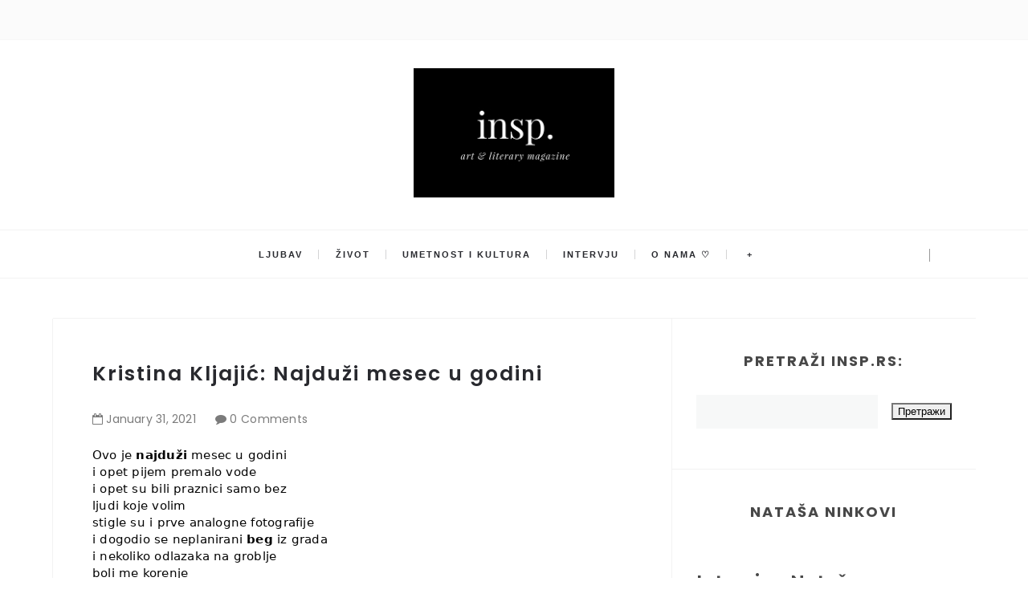

--- FILE ---
content_type: text/html; charset=utf-8
request_url: https://www.google.com/recaptcha/api2/aframe
body_size: 263
content:
<!DOCTYPE HTML><html><head><meta http-equiv="content-type" content="text/html; charset=UTF-8"></head><body><script nonce="At7ix2pRyyXpx5TKIYLnUg">/** Anti-fraud and anti-abuse applications only. See google.com/recaptcha */ try{var clients={'sodar':'https://pagead2.googlesyndication.com/pagead/sodar?'};window.addEventListener("message",function(a){try{if(a.source===window.parent){var b=JSON.parse(a.data);var c=clients[b['id']];if(c){var d=document.createElement('img');d.src=c+b['params']+'&rc='+(localStorage.getItem("rc::a")?sessionStorage.getItem("rc::b"):"");window.document.body.appendChild(d);sessionStorage.setItem("rc::e",parseInt(sessionStorage.getItem("rc::e")||0)+1);localStorage.setItem("rc::h",'1768896881766');}}}catch(b){}});window.parent.postMessage("_grecaptcha_ready", "*");}catch(b){}</script></body></html>

--- FILE ---
content_type: text/javascript; charset=UTF-8
request_url: http://www.insp.rs/feeds/posts/default/6928622557301988656?alt=json-in-script&callback=metaset
body_size: 1702
content:
// API callback
metaset({"version":"1.0","encoding":"UTF-8","entry":{"xmlns":"http://www.w3.org/2005/Atom","xmlns$blogger":"http://schemas.google.com/blogger/2008","xmlns$georss":"http://www.georss.org/georss","xmlns$gd":"http://schemas.google.com/g/2005","xmlns$thr":"http://purl.org/syndication/thread/1.0","id":{"$t":"tag:blogger.com,1999:blog-600116760850453599.post-6928622557301988656"},"published":{"$t":"2021-01-31T22:31:00.002+01:00"},"updated":{"$t":"2021-01-31T22:31:54.970+01:00"},"category":[{"scheme":"http://www.blogger.com/atom/ns#","term":"kristina kljajić"}],"title":{"type":"text","$t":"Kristina Kljajić: Najduži mesec u godini"},"content":{"type":"html","$t":"\u003Cdiv dir=\"auto\" style=\"background-color: white; color: #050505; font-family: system-ui, -apple-system, system-ui, \u0026quot;.SFNSText-Regular\u0026quot;, sans-serif; font-size: 15px; white-space: pre-wrap;\"\u003EOvo je \u003Cb\u003Enajduži\u003C\/b\u003E mesec u godini\u003C\/div\u003E\u003Cdiv dir=\"auto\" style=\"background-color: white; color: #050505; font-family: system-ui, -apple-system, system-ui, \u0026quot;.SFNSText-Regular\u0026quot;, sans-serif; font-size: 15px; white-space: pre-wrap;\"\u003Ei opet pijem premalo vode\u003C\/div\u003E\u003Cdiv dir=\"auto\" style=\"background-color: white; color: #050505; font-family: system-ui, -apple-system, system-ui, \u0026quot;.SFNSText-Regular\u0026quot;, sans-serif; font-size: 15px; white-space: pre-wrap;\"\u003Ei opet su bili praznici samo bez\u003C\/div\u003E\u003Cdiv dir=\"auto\" style=\"background-color: white; color: #050505; font-family: system-ui, -apple-system, system-ui, \u0026quot;.SFNSText-Regular\u0026quot;, sans-serif; font-size: 15px; white-space: pre-wrap;\"\u003Eljudi koje volim\u003C\/div\u003E\u003Cdiv dir=\"auto\" style=\"background-color: white; color: #050505; font-family: system-ui, -apple-system, system-ui, \u0026quot;.SFNSText-Regular\u0026quot;, sans-serif; font-size: 15px; white-space: pre-wrap;\"\u003Estigle su i prve analogne fotografije\u003C\/div\u003E\u003Cdiv dir=\"auto\" style=\"background-color: white; color: #050505; font-family: system-ui, -apple-system, system-ui, \u0026quot;.SFNSText-Regular\u0026quot;, sans-serif; font-size: 15px; white-space: pre-wrap;\"\u003Ei dogodio se neplanirani \u003Cb\u003Ebeg\u003C\/b\u003E iz grada\u003C\/div\u003E\u003Cdiv dir=\"auto\" style=\"background-color: white; color: #050505; font-family: system-ui, -apple-system, system-ui, \u0026quot;.SFNSText-Regular\u0026quot;, sans-serif; font-size: 15px; white-space: pre-wrap;\"\u003Ei nekoliko odlazaka na groblje\u003C\/div\u003E\u003Cdiv dir=\"auto\" style=\"background-color: white; color: #050505; font-family: system-ui, -apple-system, system-ui, \u0026quot;.SFNSText-Regular\u0026quot;, sans-serif; font-size: 15px; white-space: pre-wrap;\"\u003Eboli me korenje\u003C\/div\u003E\u003Cdiv dir=\"auto\" style=\"background-color: white; color: #050505; font-family: system-ui, -apple-system, system-ui, \u0026quot;.SFNSText-Regular\u0026quot;, sans-serif; font-size: 15px; white-space: pre-wrap;\"\u003Esve moje soli su žedne i zbunjene\u003C\/div\u003E\u003Cdiv dir=\"auto\" style=\"background-color: white; color: #050505; font-family: system-ui, -apple-system, system-ui, \u0026quot;.SFNSText-Regular\u0026quot;, sans-serif; font-size: 15px; white-space: pre-wrap;\"\u003Esve strasti utišane dok se ne približim \u003Cb\u003Emoru\u003C\/b\u003E\u003C\/div\u003E\u003Cdiv dir=\"auto\" style=\"background-color: white; color: #050505; font-family: system-ui, -apple-system, system-ui, \u0026quot;.SFNSText-Regular\u0026quot;, sans-serif; font-size: 15px; white-space: pre-wrap;\"\u003Ene znam kako sam pristala\u003C\/div\u003E\u003Cdiv dir=\"auto\" style=\"background-color: white; color: #050505; font-family: system-ui, -apple-system, system-ui, \u0026quot;.SFNSText-Regular\u0026quot;, sans-serif; font-size: 15px; white-space: pre-wrap;\"\u003Ena život koji izgleda kao\u003C\/div\u003E\u003Cdiv dir=\"auto\" style=\"background-color: white; color: #050505; font-family: system-ui, -apple-system, system-ui, \u0026quot;.SFNSText-Regular\u0026quot;, sans-serif; font-size: 15px; white-space: pre-wrap;\"\u003E\u003Ci\u003Evečito oporavljanje.\u003C\/i\u003E\u003C\/div\u003E\u003Cdiv dir=\"auto\" style=\"background-color: white; color: #050505; font-family: system-ui, -apple-system, system-ui, \u0026quot;.SFNSText-Regular\u0026quot;, sans-serif; font-size: 15px; white-space: pre-wrap;\"\u003E\u003Ci\u003E\u003Cbr \/\u003E\u003C\/i\u003E\u003C\/div\u003E\u003Cdiv dir=\"auto\" style=\"background-color: white; color: #050505; font-family: system-ui, -apple-system, system-ui, \u0026quot;.SFNSText-Regular\u0026quot;, sans-serif; font-size: 15px; white-space: pre-wrap;\"\u003E\u003Cdiv class=\"separator\" style=\"clear: both; text-align: center;\"\u003E\u003Ca href=\"https:\/\/blogger.googleusercontent.com\/img\/b\/R29vZ2xl\/AVvXsEh81BRxtSUAnTvJCrWMKdemZupmE5DXNZMyd5mv3QaO1BHZe2fILF9urhrv1TsxM-29ZAO89_VwnehukggUWg_h_qp6h-jmVEpSA5Na48gLOanzzVomjxmm3Ce0CoonsCnmeX65AxpUu5E\/s1170\/tumblr_d67842c5d12a5fbe9a06e3f13ff6a381_2e451045_1280.png\" imageanchor=\"1\" style=\"margin-left: 1em; margin-right: 1em;\"\u003E\u003Cimg border=\"0\" data-original-height=\"1170\" data-original-width=\"926\" height=\"640\" src=\"https:\/\/blogger.googleusercontent.com\/img\/b\/R29vZ2xl\/AVvXsEh81BRxtSUAnTvJCrWMKdemZupmE5DXNZMyd5mv3QaO1BHZe2fILF9urhrv1TsxM-29ZAO89_VwnehukggUWg_h_qp6h-jmVEpSA5Na48gLOanzzVomjxmm3Ce0CoonsCnmeX65AxpUu5E\/w506-h640\/tumblr_d67842c5d12a5fbe9a06e3f13ff6a381_2e451045_1280.png\" width=\"506\" \/\u003E\u003C\/a\u003E\u003C\/div\u003E\u003Cbr \/\u003E\u003Ci\u003E\u003Cbr \/\u003E\u003C\/i\u003E\u003C\/div\u003E"},"link":[{"rel":"replies","type":"application/atom+xml","href":"http:\/\/www.insp.rs\/feeds\/6928622557301988656\/comments\/default","title":"Објављивање коментара"},{"rel":"replies","type":"text/html","href":"http:\/\/www.insp.rs\/2021\/01\/kristina-kljajic-najduzi-mesec-u-godini.html#comment-form","title":"0 Коментари"},{"rel":"edit","type":"application/atom+xml","href":"http:\/\/www.blogger.com\/feeds\/600116760850453599\/posts\/default\/6928622557301988656"},{"rel":"self","type":"application/atom+xml","href":"http:\/\/www.blogger.com\/feeds\/600116760850453599\/posts\/default\/6928622557301988656"},{"rel":"alternate","type":"text/html","href":"http:\/\/www.insp.rs\/2021\/01\/kristina-kljajic-najduzi-mesec-u-godini.html","title":"Kristina Kljajić: Najduži mesec u godini"}],"author":[{"name":{"$t":"Od Poezije Do Bloga"},"uri":{"$t":"http:\/\/www.blogger.com\/profile\/15831318945978955384"},"email":{"$t":"noreply@blogger.com"},"gd$image":{"rel":"http://schemas.google.com/g/2005#thumbnail","width":"16","height":"16","src":"https:\/\/img1.blogblog.com\/img\/b16-rounded.gif"}}],"media$thumbnail":{"xmlns$media":"http://search.yahoo.com/mrss/","url":"https:\/\/blogger.googleusercontent.com\/img\/b\/R29vZ2xl\/AVvXsEh81BRxtSUAnTvJCrWMKdemZupmE5DXNZMyd5mv3QaO1BHZe2fILF9urhrv1TsxM-29ZAO89_VwnehukggUWg_h_qp6h-jmVEpSA5Na48gLOanzzVomjxmm3Ce0CoonsCnmeX65AxpUu5E\/s72-w506-h640-c\/tumblr_d67842c5d12a5fbe9a06e3f13ff6a381_2e451045_1280.png","height":"72","width":"72"},"thr$total":{"$t":"0"}}});

--- FILE ---
content_type: text/javascript; charset=UTF-8
request_url: http://www.insp.rs/feeds/posts/default/-/kristina%20kljaji%C4%87?alt=json-in-script&callback=relatedposts&max-results=6
body_size: 17463
content:
// API callback
relatedposts({"version":"1.0","encoding":"UTF-8","feed":{"xmlns":"http://www.w3.org/2005/Atom","xmlns$openSearch":"http://a9.com/-/spec/opensearchrss/1.0/","xmlns$blogger":"http://schemas.google.com/blogger/2008","xmlns$georss":"http://www.georss.org/georss","xmlns$gd":"http://schemas.google.com/g/2005","xmlns$thr":"http://purl.org/syndication/thread/1.0","id":{"$t":"tag:blogger.com,1999:blog-600116760850453599"},"updated":{"$t":"2025-12-13T08:10:10.843+01:00"},"category":[{"term":"inspiracija"},{"term":"Insp"},{"term":"poezija"},{"term":"ljubav"},{"term":"život"},{"term":"umetnost i kultura"},{"term":"Ivana Jovanović"},{"term":"Love"},{"term":"jasna karamehmedović"},{"term":"Lejla Kašić"},{"term":"Maja Babović"},{"term":"Milan Gajić"},{"term":"brankica veljković"},{"term":"Exit festival"},{"term":"sreća"},{"term":"Teodora Košarac"},{"term":"Sara Knežević"},{"term":"kristina kljajić"},{"term":"sudbina"},{"term":"psihologija"},{"term":"moda"},{"term":"Kristina Babić"},{"term":"Milena Nikolić"},{"term":"Mehmed Mahmutović"},{"term":"Lifestyle"},{"term":"Nađa Lazarević"},{"term":"tuga"},{"term":"dragana marković"},{"term":"uspomene"},{"term":"Maja Bogdanović"},{"term":"prošlost"},{"term":"Anđela Peković"},{"term":"ariel cemović"},{"term":"nikola đorđević"},{"term":"teodorina portretisanja"},{"term":"Milena Petrović"},{"term":"Nađina histerija reči"},{"term":"intervju"},{"term":"Beauty"},{"term":"Hronike jedne Ivane"},{"term":"oni su rekli"},{"term":"Poezija koja se ne zaboravlja"},{"term":"insp."},{"term":"književnost"},{"term":"nedostajanje"},{"term":"Belgrade"},{"term":"modna kolumna"},{"term":"jovana šotić"},{"term":"Laguna"},{"term":"budućnost"},{"term":"ljudi"},{"term":"patnja"},{"term":"preljuba"},{"term":"sećanja"},{"term":"strast"},{"term":"samoća"},{"term":"bol"},{"term":"pozitivne misli"},{"term":"reč urednice"},{"term":"Dajana Mitrović"},{"term":"mladost"},{"term":"razočarenje"},{"term":"čežnja"},{"term":"Beograd"},{"term":"Fashion"},{"term":"knjige koje inspirišu"},{"term":"ljubavne priče"},{"term":"mašta"},{"term":"rastanak"},{"term":"snovi"},{"term":"vera"},{"term":"životne mudrosti"},{"term":"ana gord"},{"term":"ljubavna poezija"},{"term":"nostalgija"},{"term":"pozitivna psihologija"},{"term":"bezuslovna ljubav"},{"term":"dajanina stanica sreće"},{"term":"hrabrost"},{"term":"umetnost"},{"term":"usamljenost"},{"term":"vojislav stojsavljević"},{"term":"zakon privlačenja"},{"term":"Požuda"},{"term":"kultura"},{"term":"mudrosti"},{"term":"muzika"},{"term":"porodica"},{"term":"proza"},{"term":"sadašnjost"},{"term":"srodna duša"},{"term":"street style"},{"term":"travel blog"},{"term":"ulična moda"},{"term":"zaborav"},{"term":"zdrava ishrana"},{"term":"Elma Selimi"},{"term":"bojana obradović"},{"term":"knjige"},{"term":"lepota"},{"term":"motivacija"},{"term":"neuzvraćena ljubav"},{"term":"poniženje"},{"term":"razmišljanje o životu"},{"term":"sloboda"},{"term":"stara ljubav"},{"term":"Maja Svrdlin"},{"term":"Miroslava Đušić Nedeljković"},{"term":"Prijateljstvo"},{"term":"elena ederlezi"},{"term":"najave"},{"term":"oproštaj"},{"term":"putovanja"},{"term":"samopouzdanje"},{"term":"stefana ivanović"},{"term":"strah"},{"term":"svet"},{"term":"u 5 ujutru"},{"term":"vera u život"},{"term":"zauvek"},{"term":"čekanje"},{"term":"životne priče"},{"term":"EMmilaEMdraga"},{"term":"Nepotreban ambijent"},{"term":"Novogodišnje odluke"},{"term":"Stefan Stanojević"},{"term":"Vladeta Jerotić"},{"term":"beauty kolumna"},{"term":"exit"},{"term":"gordan savić"},{"term":"grad mojih uspomena"},{"term":"greh"},{"term":"ideali"},{"term":"iluzije"},{"term":"jovanović ivana"},{"term":"nada"},{"term":"najave događaja"},{"term":"nesreća"},{"term":"odlazak"},{"term":"pronaći sebe"},{"term":"samospoznaja"},{"term":"samsung"},{"term":"smisao života"},{"term":"strahovi"},{"term":"tajna"},{"term":"večna ljubav"},{"term":"zabranjena ljubav"},{"term":"zdrav život"},{"term":"zdrave namirnice"},{"term":"šta me inspiriše"},{"term":"žene"},{"term":"Bekstvo"},{"term":"Blacksheep.rs"},{"term":"Dnevnik jedne neurotičarke"},{"term":"Goran Čižmešija"},{"term":"Hranite se zdravo"},{"term":"Maja Rančić"},{"term":"Marija Vučević"},{"term":"Marija i Petar Malbaša"},{"term":"Matija Bećković"},{"term":"Najveća laž koju sam izgovorila"},{"term":"Rusija"},{"term":"Srbija"},{"term":"Stevica Rajčetić"},{"term":"Viktorijina pisma"},{"term":"borba protiv nasilja"},{"term":"detinjstvo"},{"term":"događaji"},{"term":"imuni sistem"},{"term":"intervjui"},{"term":"istrajnost"},{"term":"marija vesković"},{"term":"minimalizam"},{"term":"mladi pisci"},{"term":"modna inspiracija"},{"term":"nasilje"},{"term":"nesanica"},{"term":"o samoći"},{"term":"opraštanje"},{"term":"osećanja"},{"term":"pismo koje ti nikad nisam poslala"},{"term":"pozitivna energija"},{"term":"prevara"},{"term":"priče"},{"term":"radost"},{"term":"snaga"},{"term":"srodne duše"},{"term":"strah od ljubavi"},{"term":"suština života"},{"term":"uteha"},{"term":"Čovek i njegov identitet"},{"term":"čovek"},{"term":"Aleksandar Trajković"},{"term":"Crna ovca"},{"term":"Fleur Delacour"},{"term":"Francuska"},{"term":"Goran Stojičić"},{"term":"Ivan Tokin"},{"term":"Kristina Brajtigam"},{"term":"Marijana Čanak"},{"term":"Mika Antić"},{"term":"Miladin Trišić"},{"term":"Milan Kraus"},{"term":"Milanska nedelja mode"},{"term":"Nemanja Vesić"},{"term":"Nove odluke"},{"term":"O slobodi"},{"term":"Oni su rekli: O iluzijama"},{"term":"Pablo Neruda"},{"term":"Prag"},{"term":"Rijeka"},{"term":"S.S."},{"term":"Street Style Seconds"},{"term":"Tamara Stanković"},{"term":"VASSO"},{"term":"Zagreb"},{"term":"\\ivot"},{"term":"adidas"},{"term":"bes"},{"term":"bobičasto voće"},{"term":"borba"},{"term":"brak"},{"term":"buđenje"},{"term":"buđenje svesti"},{"term":"ciljevi"},{"term":"depresija"},{"term":"dostojanstvo"},{"term":"duša"},{"term":"filozofija"},{"term":"gluma"},{"term":"gojaznost"},{"term":"greške"},{"term":"hranimo se zdravo"},{"term":"interesovanja"},{"term":"istina"},{"term":"jake žene"},{"term":"jedan sasvim neobičan dan"},{"term":"jednostavnost"},{"term":"kajanje"},{"term":"kako ostvariti snove"},{"term":"karijera"},{"term":"kolumna"},{"term":"kurs Od poezije do bloga"},{"term":"kurs kreativnog pisanja"},{"term":"ljubavna pesma"},{"term":"ljubavna pisma"},{"term":"ljubavne pesme"},{"term":"misli"},{"term":"moda u Parizu"},{"term":"modne blogerke"},{"term":"modne ideje"},{"term":"mržnja"},{"term":"muzički festival"},{"term":"na kafi sa psihologom"},{"term":"nadrealizam"},{"term":"najlepši citati"},{"term":"nedelja"},{"term":"neobjavljene priče"},{"term":"nesrećna ljubav"},{"term":"nezadovoljstvo"},{"term":"nezrelost"},{"term":"nove knjige"},{"term":"novi sad"},{"term":"običan dan"},{"term":"odjeci tišine"},{"term":"odlasci"},{"term":"osmeh"},{"term":"očaj"},{"term":"peković anđela"},{"term":"pesme"},{"term":"pokajanje"},{"term":"poverenje"},{"term":"prava ljubav"},{"term":"prave vrednosti"},{"term":"prihvatanje"},{"term":"prijatelji"},{"term":"prva ljubav"},{"term":"radionica"},{"term":"radionica Od poezije do bloga"},{"term":"razočaranje"},{"term":"samosvest"},{"term":"sarajevo"},{"term":"saveti za bolji život"},{"term":"sećanja i uspomene"},{"term":"sećanje"},{"term":"sigurnost"},{"term":"slušaj svoje srce"},{"term":"smrt"},{"term":"srećni dani"},{"term":"strah od života"},{"term":"strpljenje"},{"term":"susret"},{"term":"svetska poezija"},{"term":"tiranija"},{"term":"veruj u sebe"},{"term":"vitamini i minerali"},{"term":"voda"},{"term":"vogue"},{"term":"voleti sebe"},{"term":"volite sebe"},{"term":"zagrljaj"},{"term":"zbirka pesama"},{"term":"zdravlje"},{"term":"Đurđija Matić"},{"term":"Željka Popašila"},{"term":"želja"},{"term":"životne lekcije"},{"term":"životne vrednosti"},{"term":"50 nijansi mode"},{"term":"Aleksa Mišeljić"},{"term":"Aleksandar Petrović"},{"term":"Aleksandar Petrović Beogradska knjiga mrtvih"},{"term":"Ana Jakovljević"},{"term":"Ana Sarić"},{"term":"Anja Suzić"},{"term":"Antoni de Melo"},{"term":"Antoni de Melo Buđenje"},{"term":"Arhitektura i dizajn"},{"term":"Balkanskom ulicom"},{"term":"Beogradski barok predstavlja Nacije"},{"term":"Berlin"},{"term":"Biće od leda"},{"term":"Božić"},{"term":"Cimerska"},{"term":"Crna Gora"},{"term":"Crnjanski"},{"term":"Da li je ljepota tvoja za mene grijeh"},{"term":"Da li se osećaš sigurnost?"},{"term":"Da li si se ikada zapitao ko si"},{"term":"Dan žena"},{"term":"Desanka Maksimović"},{"term":"Desanka Maksimović Samoća"},{"term":"Diznijeve bajke"},{"term":"Djevojke kao ti se ne gube"},{"term":"Draško Sikimić"},{"term":"Erika Vidmar"},{"term":"Fest 2015"},{"term":"Festival ''Sedam veličanstvenih''"},{"term":"Frojd"},{"term":"Gde baš sada da me primetiš"},{"term":"Gdje god da prenoćim"},{"term":"Gdje sam"},{"term":"Gledaj kako odlazim"},{"term":"Goran Stojičić Par"},{"term":"Graciozna Opatija: Tako blizu"},{"term":"Halida Osmanović"},{"term":"Herman Hese"},{"term":"Herman Hese Zavodnik"},{"term":"Hotel Bristol"},{"term":"Hotel Kvarner"},{"term":"How Two Live"},{"term":"Hrvatska"},{"term":"Igra za večitu mladost"},{"term":"Ima ih svuda"},{"term":"Intervju Isidora Bjelica"},{"term":"Intervju Verica Rakočević"},{"term":"Intervju: Srna Lango"},{"term":"Isidora Bjelic Sama"},{"term":"Isidora Bjelica"},{"term":"Isidora Bjelica knjige"},{"term":"Iskasapljena ljubav: Nešto što je navelo leptire da polete u svet"},{"term":"Ispraćaj"},{"term":"Itaka"},{"term":"Italija"},{"term":"Ja sam te budan snevao"},{"term":"Ja ću radije sam lajati na mesec nego da pripadam"},{"term":"Jasmina Dimitrijević"},{"term":"Jedna"},{"term":"Jelena"},{"term":"Jelena Anđelković"},{"term":"Jelena Damjanović"},{"term":"Jesu li ti rekli ljudi na koga im moje oči liče?"},{"term":"Jonathan"},{"term":"Jovan Dučić"},{"term":"Jovan Dučić - Tajna"},{"term":"Juliškina mala podstanarska"},{"term":"Jutro"},{"term":"Kad sam je drugi put video"},{"term":"Kad sam je prvi put video"},{"term":"Kad zaplačem u tvojim rukama"},{"term":"Kada me neočekivano dodirneš"},{"term":"Kako menjati sebe"},{"term":"Kalemegdan"},{"term":"Katarina Vujović"},{"term":"Kažeš - tišina nam je dovoljna"},{"term":"Kilersi dolaze u Srbiju"},{"term":"Ko si"},{"term":"Kolarac"},{"term":"Konstantin Kavafi Itaka"},{"term":"Kotor"},{"term":"Kraak \u0026 Smaak Kalemegdan"},{"term":"Kristina Milićević"},{"term":"Krši su"},{"term":"Ksenija Kancijan"},{"term":"Kuće iz najpoznatijih bajki u novom obliku"},{"term":"Lažimo se do besvijesti samo dok ljubav traje"},{"term":"Leb i sol"},{"term":"Lena Rejn"},{"term":"Lisice"},{"term":"Ličiš mi na suncokret"},{"term":"Lični tunel"},{"term":"Ljubav mi je donela mir"},{"term":"Lolita"},{"term":"Luj Aragon Bezimena"},{"term":"Lutalica"},{"term":"Lutka iz izloga"},{"term":"Mala Vidra"},{"term":"Mali princ"},{"term":"Malo šta znam o tebi ali puno šta znam o sebi kad pomenu tebe"},{"term":"Marija Stošić"},{"term":"Marko Stanojević"},{"term":"Marko Stanojević knjiga"},{"term":"Masimo Savić Sava centar"},{"term":"Mesec"},{"term":"Metamorfoza"},{"term":"Mila Jovanović"},{"term":"Milica Knežić"},{"term":"Miloš Crnjanski"},{"term":"Miloš Crnjanski Mizera"},{"term":"Mina Nikolić"},{"term":"Mizera"},{"term":"Mladen Peršić"},{"term":"Mogla sam"},{"term":"Moj otac"},{"term":"Moja laž"},{"term":"Moje čežnje stanuju u tvom sanjivom krilu"},{"term":"Možda i uspijem ubijediti vrijeme da nisam vrijedna prolaženja"},{"term":"Možda misliš da si sigurna ali doći će"},{"term":"Mrziš li me Mjeseče ili ipak toliko voliš"},{"term":"Na vetru ljubavi i tuge"},{"term":"Nafaka"},{"term":"Namirnice za koje mislite da su zdrave"},{"term":"Naravno da sam opet sjeban"},{"term":"Nasleđe"},{"term":"Natalija Kuznecova"},{"term":"Ne dam te"},{"term":"Ne idi"},{"term":"Ne mogu da priuštim razočaranje"},{"term":"Ne mogu da te tražim"},{"term":"Ne volim te više"},{"term":"Ne znam ko bih morala biti"},{"term":"Nedelja moda"},{"term":"Neko"},{"term":"Nemanja Vesić Uloge"},{"term":"Nemoj ga voleti"},{"term":"Nemoj više nikad reći da nisi voleo"},{"term":"Neznanac"},{"term":"Ni u jednom vremenu te nisam imala"},{"term":"Nijedna nije umela"},{"term":"Nijesmo više sanjari"},{"term":"Niko osim tebe"},{"term":"Niko te nikad neće upoznati"},{"term":"Nikola Đokić"},{"term":"Nina Simon"},{"term":"Nisam ja za ljubav"},{"term":"Njeno ćutanje"},{"term":"Njujork"},{"term":"Nova godina"},{"term":"Noćas bih mogao"},{"term":"O srodnoj duši"},{"term":"Odgovor na odricanje"},{"term":"Odrasti sa tobom i ostariti sa mnom"},{"term":"Oni su rekli O samopouzdanju"},{"term":"Onoj koja očajava"},{"term":"Opatija"},{"term":"Osmi život"},{"term":"Ostani u mom zagrljaju"},{"term":"Ostaviću mladost da sačeka"},{"term":"Pablo Neruda Noćas bih mogao"},{"term":"Pariz"},{"term":"Parlez-vous de la mode"},{"term":"Penelopa i Odisej"},{"term":"Pet zdravih namirnica za blistavi osmeh"},{"term":"Pismo Deda Mrazu"},{"term":"Plavi strijelac"},{"term":"Plavom strijelcu"},{"term":"Pljujem na to"},{"term":"Poezija na koju smo zaboravili"},{"term":"Poručio si da me voliš celu"},{"term":"Posle ljubavi ostaje sve"},{"term":"Postidi se"},{"term":"Potonula Moskva"},{"term":"Potrebno mi je"},{"term":"Prag Street Style"},{"term":"Prever"},{"term":"Priča o prvoj i večnoj ljubavi"},{"term":"Prozor"},{"term":"Prođi"},{"term":"Rada Mirešević"},{"term":"Rajna Dragićević"},{"term":"Rađard Kipling"},{"term":"Rađard Kipling - Ako"},{"term":"Reci joj da je voliš dok želiš drugu"},{"term":"Retko sam pisala o tebi"},{"term":"S kim podijeliti život ako ne s tobom"},{"term":"Sa ispita"},{"term":"Sa ljubavi na Vi"},{"term":"Sa zimom će proći sve zaleđene želje"},{"term":"Sama i svoja"},{"term":"Samoća i usamljenost"},{"term":"Sasvim je u redu što se već nekoliko dana nismo čuli"},{"term":"Sava centar"},{"term":"Saša Janković"},{"term":"Sedim i posmatram"},{"term":"Sedina Sijamić"},{"term":"Senka Pajić"},{"term":"Senke prošlosti"},{"term":"Serbia Fashion Week"},{"term":"Sećam se trenutka kad si postao ubica"},{"term":"Sinoć"},{"term":"Sloboda bez tebe je iluzija"},{"term":"Slovo o ljubavi"},{"term":"Sofija Milošević"},{"term":"Spekatkl godine pred EXIT"},{"term":"Spis u spas"},{"term":"Spisak"},{"term":"Srna Lango"},{"term":"Srna Lango: Neću da se divim kultu prosečne nakaznosti"},{"term":"Stav koji bi promenio moj život"},{"term":"Stef i Džes Dadon"},{"term":"Stefan Đorđević"},{"term":"Street Style London"},{"term":"Street Style Milano"},{"term":"Street Style New York"},{"term":"Subotica"},{"term":"Sve što bih"},{"term":"Sve što si pronašao u meni"},{"term":"Sviranje"},{"term":"Ta ljubav"},{"term":"Tako je bilo dogovoreno"},{"term":"Tamne noći"},{"term":"Tango smrti"},{"term":"Tatina dama"},{"term":"Tatjanin svet"},{"term":"Tašmajdan"},{"term":"The Killers"},{"term":"Ti si moje"},{"term":"To mirišu tvoji koraci"},{"term":"Toni Cetinski"},{"term":"Trenuci"},{"term":"Trenuci sreće u vreloj beogradskoj noći"},{"term":"Tu pred mojim očima"},{"term":"Tužno li je izgubiti moje ja zbog tvoga ti"},{"term":"Tvoja slabost"},{"term":"U istom smo gradu"},{"term":"U svakom rastanku mi je utkana jedna bora"},{"term":"U to bih da se zaljubiš"},{"term":"Uloge"},{"term":"Umetnik za umetnost"},{"term":"Uroš Timić"},{"term":"Utorak"},{"term":"Uvijek sam previše mislila"},{"term":"Van Gog"},{"term":"Vanja Banković"},{"term":"Vedrana Đurđević"},{"term":"Veljko Petrović"},{"term":"Verica Rakočević"},{"term":"Verica Rakočević moda"},{"term":"Vesna Dedić"},{"term":"Vesna Dedić intervju"},{"term":"Vesna Dedić knjige"},{"term":"Večeras"},{"term":"Viktorija Ćirić"},{"term":"Vilin konjic"},{"term":"Vjetrovi sudbine"},{"term":"Voljela bih da me neko vrati"},{"term":"Volt Vitman"},{"term":"Vrana kao mraz bela i odbegla"},{"term":"Vrata sadašnjosti"},{"term":"Vrati se"},{"term":"Vrebaš"},{"term":"Zabranjeno je Pablo Neruda"},{"term":"Zagrljaj bez ruku"},{"term":"Zajedno"},{"term":"Zamalo"},{"term":"Zašto da mi obećaš sve kada ne nudiš ništa"},{"term":"Zašto je ljudima teško da vole"},{"term":"Zbogom lisice"},{"term":"Zimska samoća"},{"term":"Zovem se Sarah Moon"},{"term":"\\ivotne lekcije"},{"term":"a nisu"},{"term":"a tako daleko"},{"term":"afirmacije"},{"term":"agata tomas"},{"term":"agresija"},{"term":"akne"},{"term":"aktivizam"},{"term":"alergije"},{"term":"ambicije"},{"term":"ana ahmatova"},{"term":"ananas"},{"term":"anksioznost"},{"term":"anksioznost kod mladih"},{"term":"anoreksija"},{"term":"antonia kralj"},{"term":"arsen dedić"},{"term":"arsen dedić ne daj se ines"},{"term":"avangarda"},{"term":"avangardan stil"},{"term":"avokado"},{"term":"baza crna ovca"},{"term":"beauty bloger"},{"term":"beauty preporuke"},{"term":"beauty proizvodi"},{"term":"beethoven"},{"term":"beli zubi"},{"term":"bes zbog ljubavi"},{"term":"betoven"},{"term":"bezati od ljubavi"},{"term":"bezuslovno voleti"},{"term":"biti drugačiji"},{"term":"bivši muž"},{"term":"blistavi osmeh"},{"term":"blog"},{"term":"blog1"},{"term":"blogovi"},{"term":"bolje za nas"},{"term":"borba za život"},{"term":"budi pozitivan"},{"term":"budi svoj"},{"term":"bunt"},{"term":"celog mog života ti"},{"term":"cepanje"},{"term":"cimeri"},{"term":"citrusno voće"},{"term":"da li postojiš"},{"term":"da mogu"},{"term":"detoksikacija"},{"term":"deža vu"},{"term":"dijabetes"},{"term":"dobrota"},{"term":"domaća pasta"},{"term":"duhovni razvoj"},{"term":"duhovni život"},{"term":"duhovnost"},{"term":"duško radović"},{"term":"duško radović osvajanje sreće"},{"term":"dve u meni"},{"term":"edukacija"},{"term":"edvard munk"},{"term":"egoizam"},{"term":"elegancija"},{"term":"emocije"},{"term":"eos labelo"},{"term":"fantastičan stil"},{"term":"fantazija"},{"term":"feminizam"},{"term":"film"},{"term":"foreo"},{"term":"francuski pisci"},{"term":"gimnazija"},{"term":"gliss kur"},{"term":"goran stojičić boje"},{"term":"grčka mitologija"},{"term":"hedonizam"},{"term":"hidratacija kože"},{"term":"homemade pasta"},{"term":"horhe luis borhes"},{"term":"horhe luis borhes trenuci"},{"term":"hotel Milenij"},{"term":"ideologija"},{"term":"ikea"},{"term":"iluzija"},{"term":"inso"},{"term":"insp. intervju"},{"term":"insp.rs"},{"term":"inspitacija"},{"term":"instagram"},{"term":"interju"},{"term":"intuicija"},{"term":"irena vujović"},{"term":"iskrenost"},{"term":"ispovest"},{"term":"ispovesti"},{"term":"ispraznost"},{"term":"istanbul"},{"term":"istina i laž"},{"term":"ivana pantelić"},{"term":"izdaja"},{"term":"izgubljena ljubav"},{"term":"izgubljeno poverenje"},{"term":"ičekivanja"},{"term":"ja bih da ceo svet okupiram tobom"},{"term":"ja sam uvijek nečastivo svačija i neukrotivo ničija"},{"term":"jagode"},{"term":"jedinica bola"},{"term":"jedinstveni stil"},{"term":"jedna žena"},{"term":"jedne subote"},{"term":"jesen"},{"term":"ječam"},{"term":"jokić danijela"},{"term":"jovan bašević"},{"term":"jovana krstić"},{"term":"jovana žmirić"},{"term":"jutra"},{"term":"kad se ljubav zasluži"},{"term":"kad se setim tebe"},{"term":"kada nestanem"},{"term":"kada sam tražio da otvori prozor"},{"term":"kaješ se zar ne"},{"term":"kako biti uspešan"},{"term":"kako da sami napravite pastu"},{"term":"kako lakše zaspati"},{"term":"kako ostvariti san"},{"term":"kako pobediti anksioznost"},{"term":"kako preboleti preljubu"},{"term":"kako se odlazi"},{"term":"kakve su vam misli takav je i život"},{"term":"kanazir dejan"},{"term":"karmen"},{"term":"katarina arsenijević"},{"term":"kašnjenje"},{"term":"kažu"},{"term":"keratin"},{"term":"kinoa"},{"term":"knjige o ljubavi"},{"term":"knjige o poeziji"},{"term":"knjige poezije"},{"term":"knjževnost"},{"term":"kolaž"},{"term":"kome ideš ko je tvoj dom"},{"term":"kosmos"},{"term":"košmar"},{"term":"košutnjavo voće"},{"term":"kraj tebe ime mi je žena"},{"term":"kreativno pisanje"},{"term":"kreativnost"},{"term":"krici zalazećeg sunca"},{"term":"kriminalistički romani"},{"term":"kritina kljajić"},{"term":"krivica"},{"term":"kuda bi išao a da ne ideš meni"},{"term":"kulturni događaji"},{"term":"kupovna hrana"},{"term":"kurs poezije"},{"term":"kursevi pisanja"},{"term":"kurto ahmed"},{"term":"lajaćemo na zvezde i pomerati granice"},{"term":"laž"},{"term":"laži"},{"term":"lekcije o životu"},{"term":"lepota življenja"},{"term":"letnji trendovi"},{"term":"leto u Beogradu"},{"term":"limun"},{"term":"literatura"},{"term":"lični stil"},{"term":"ljubav bi zagrlila"},{"term":"ljubav i seks"},{"term":"ljubav na daljinu"},{"term":"ljubav poezija"},{"term":"ljubav prema otadžbini"},{"term":"ljubav prema sebi"},{"term":"ljubav prema telu"},{"term":"ljubav prema životu"},{"term":"ljubav voli slučajnosti"},{"term":"ljubav za sva vremena"},{"term":"ljubavna priča"},{"term":"ljubavne patnje"},{"term":"ljubavnici"},{"term":"lutanje"},{"term":"maja kiralj"},{"term":"majka"},{"term":"malterego"},{"term":"mami i tati"},{"term":"marina đoković"},{"term":"marko šelić"},{"term":"marković darija"},{"term":"martina anđelić"},{"term":"marčelo"},{"term":"mazohizam"},{"term":"mađioničar"},{"term":"maštanja"},{"term":"med i mleko"},{"term":"mediokritetska dijeta"},{"term":"mene ne dotiče"},{"term":"mentalno zdravlje"},{"term":"meša selimović"},{"term":"mi"},{"term":"milica grujić"},{"term":"milica rakič"},{"term":"minut posle ponoći"},{"term":"mir u duši"},{"term":"misli pozitivno"},{"term":"mitologija"},{"term":"mitologija i književnost"},{"term":"mladi dizajneri"},{"term":"mladi pesnici"},{"term":"moda i dizajn"},{"term":"moda u Londonu"},{"term":"moda u Milanu"},{"term":"moda u Zagrebu"},{"term":"moda u svetu"},{"term":"modna magija"},{"term":"modne kombinacije"},{"term":"modne prestonice"},{"term":"modni aksesoari"},{"term":"modni blogeri"},{"term":"modni blogovi"},{"term":"modni editorijal"},{"term":"modni magazin"},{"term":"modni saveti"},{"term":"modni trendovi"},{"term":"mogao bih"},{"term":"mogli smo"},{"term":"moj je život stranputica"},{"term":"moj lijepi život"},{"term":"moja si slepa ulica"},{"term":"molitva"},{"term":"moraćeš da me vidiš u mraku"},{"term":"moskva"},{"term":"možda"},{"term":"može ovo uspjeti samo ako dopustimo"},{"term":"mudre misli"},{"term":"mudrost"},{"term":"mučenje"},{"term":"muške suze"},{"term":"nadahnuće"},{"term":"najava"},{"term":"najbolje od leta"},{"term":"najbolji prijatelji"},{"term":"najlepša poeyija"},{"term":"najlepša poezija"},{"term":"najlepše pesme"},{"term":"najteže je priznati da nisi srećan"},{"term":"najve"},{"term":"nama"},{"term":"napadi panike"},{"term":"nasilje nad zenama"},{"term":"ne daj se ines"},{"term":"ne od letenja"},{"term":"ne odustaj"},{"term":"ne pitaj"},{"term":"ne pitaj me koga vidim u ogledalu"},{"term":"ne pitaj moje podočnjake"},{"term":"ne slušam te ne zanima me nemaš pravo na prigovor"},{"term":"ne zbog tebe"},{"term":"ne čekam te više"},{"term":"ne želim da iko od nas ode"},{"term":"nedelja mode u Stokholmu"},{"term":"nedjeljom smo birali ljubav"},{"term":"nedostajanje i patnja"},{"term":"nega kože"},{"term":"negativne misli"},{"term":"nekad treba otići od nekoga koga najviše"},{"term":"nekultura"},{"term":"nema više vremena"},{"term":"nemoj me ljubavlju zvati"},{"term":"nemoć"},{"term":"neobična kuhinja"},{"term":"neobične priče"},{"term":"neostvarena ljubav"},{"term":"nepotrebna napetost"},{"term":"nepoverenje"},{"term":"nepreboljene ljubavi"},{"term":"nesavršeno savršenstvo"},{"term":"neshvaćenost"},{"term":"neuzvracena ljubav"},{"term":"nevera"},{"term":"nezdrava hrana"},{"term":"neću ti doći"},{"term":"nežnost"},{"term":"nikad nisam želeo da imam sve što i drugi"},{"term":"nil donald volš"},{"term":"nisi bio tu"},{"term":"nismo više ono o čemu se pripoveda nismo greh koji se ispoveda"},{"term":"ništa inspirativno u sunčanim danima"},{"term":"ništa ne sme da te odvoji od mene"},{"term":"njen odlazak"},{"term":"nokturalno škrabalo"},{"term":"nova ja"},{"term":"nova svet"},{"term":"nova teorija o slici edvarda munka"},{"term":"novi putevi"},{"term":"novogodišnje želje"},{"term":"novogodišnju pokloni"},{"term":"noć"},{"term":"noć u Beogradu"},{"term":"o bekstvu"},{"term":"o preljubi"},{"term":"o razlozima za sreću"},{"term":"o snovima"},{"term":"obećanja"},{"term":"obećaš da će proći"},{"term":"obrano mleko"},{"term":"obrazovanje"},{"term":"od devet do pet"},{"term":"od ljubavi do ljubavi"},{"term":"od poezije do bloga"},{"term":"od pogleda sve počinje"},{"term":"odiseja"},{"term":"odluke"},{"term":"odlučila sam"},{"term":"odmor u Opatiji"},{"term":"odrasli život"},{"term":"odrastanje"},{"term":"odricanje"},{"term":"okoštali telefonski poziv"},{"term":"ona"},{"term":"ona je moj način toplog"},{"term":"ona mi zavidi"},{"term":"one\u0026only portonovi"},{"term":"online svet"},{"term":"ono što te čini posebnim"},{"term":"oprosti mala ja"},{"term":"opsesija"},{"term":"optimizam"},{"term":"orasi"},{"term":"originalan stil"},{"term":"originalni specijaliteti"},{"term":"originalnost"},{"term":"osećaj"},{"term":"osmi mart"},{"term":"ostani"},{"term":"osuđivanje drugih"},{"term":"osveta"},{"term":"otac"},{"term":"ovisna o tebi"},{"term":"ovo što ti nazivaš ljubavlju"},{"term":"ovu noć"},{"term":"očajanje"},{"term":"očajavanje"},{"term":"očekivanja drugih"},{"term":"očekivanje"},{"term":"ožiljci na duši"},{"term":"pablo thecuadro"},{"term":"panični poremećaj"},{"term":"patološka ljubav"},{"term":"patološke veze"},{"term":"penelopa"},{"term":"period adolescencije"},{"term":"pesme o ljubavi"},{"term":"pet pitanja za psihologa"},{"term":"petrarka"},{"term":"petrovaradinska tvrđava"},{"term":"pismo besmrtnoj dragoj"},{"term":"pismo sebi"},{"term":"pismo zlatnog dječaka"},{"term":"plaši me"},{"term":"ples"},{"term":"pobediti ponižavanje"},{"term":"podsjećanje"},{"term":"podvojenost ljudskog bića"},{"term":"pogledaš li je pokatkad očima punim požude"},{"term":"pogrešna ljubav"},{"term":"pogrešno vreme"},{"term":"pokreni promene"},{"term":"politika"},{"term":"pomirenje"},{"term":"pomoći sebi"},{"term":"ponašanje"},{"term":"poniženje u vezi"},{"term":"ponos"},{"term":"ponoćni tango"},{"term":"ponoćno priznanje"},{"term":"porazna ženo"},{"term":"portal insp"},{"term":"poruke života"},{"term":"poslovna žena"},{"term":"postoji nešto što ti nikada nisam rekla"},{"term":"potraži pomoć"},{"term":"poučne priče"},{"term":"povratak"},{"term":"pozitivan život"},{"term":"pozitivno razmišljanje"},{"term":"pošto si otišao uzalud bi bilo da se vraćaš"},{"term":"poštovanje"},{"term":"pravci u književnosti"},{"term":"prazna ženo"},{"term":"praznici"},{"term":"praštanje"},{"term":"pre mene je bila ona"},{"term":"pre nego što dozvoliš"},{"term":"preboleti"},{"term":"predrag milovanović"},{"term":"predrasude"},{"term":"preduhitrene neodlučnosti"},{"term":"preispitivanje"},{"term":"prekršena obećanja"},{"term":"preporuka knjige"},{"term":"prestiž"},{"term":"prevare"},{"term":"previše me je"},{"term":"prećutana osećanja"},{"term":"prećutano"},{"term":"preživeti"},{"term":"preživi me"},{"term":"primitivizam"},{"term":"principi"},{"term":"priviđenje"},{"term":"priznanja"},{"term":"pričajmo o anoreksiji"},{"term":"problemi sa kožom"},{"term":"promene"},{"term":"proteini"},{"term":"prvi poljubac"},{"term":"prvi put"},{"term":"psiholog"},{"term":"psihologija o ljubavi"},{"term":"psihologija života"},{"term":"psihološki problemi"},{"term":"putovanje"},{"term":"puštam te da odeš"},{"term":"radionica kreativnog pisanja"},{"term":"radionice pisanja"},{"term":"rana young"},{"term":"raskoš"},{"term":"rat"},{"term":"ravnopravnost"},{"term":"razgovori s bogom"},{"term":"razlozi za sreću"},{"term":"razmišljanja"},{"term":"razvod"},{"term":"realnost"},{"term":"recenzije"},{"term":"recite ne slatkišima"},{"term":"redizajnirane kuće"},{"term":"rekla sam ti da ne trpim laž"},{"term":"rekli su"},{"term":"rekreacija"},{"term":"revolt"},{"term":"reč urednice o samopouzdanju"},{"term":"roditelji"},{"term":"roditeljima"},{"term":"sad nemam kuda"},{"term":"sada znam kako je kada si ona koja se voli samo noću"},{"term":"samo jednom se s nekim sretneš"},{"term":"samo odljubljen možeš ponovo da zavoliš"},{"term":"samootkrivanje"},{"term":"samoposmatranje"},{"term":"samopoštovanje"},{"term":"samouverenost"},{"term":"sanjaj sa mnom i ostani"},{"term":"sanjariti"},{"term":"saveti"},{"term":"saveti za lepšu kožu"},{"term":"saveti za srećan život"},{"term":"saveti za vedriji život"},{"term":"saveti za život"},{"term":"savršeno putovanje"},{"term":"saćanje na ljubav"},{"term":"sačekaj me"},{"term":"sačuvaj me"},{"term":"sea star festival"},{"term":"sebi ne mogu oprostiti"},{"term":"seks"},{"term":"seta"},{"term":"sećanje na ljubav"},{"term":"sirovi kakao prah"},{"term":"slatki krompir"},{"term":"slatkiši"},{"term":"slediti osećaj"},{"term":"slepa ulica"},{"term":"slobodna"},{"term":"snovi i ciljevi"},{"term":"socijalna fobija"},{"term":"sopstvo"},{"term":"spanać"},{"term":"spas"},{"term":"spoj"},{"term":"spotakni se o samu sebe i prekini taj krug"},{"term":"spoznati sebe"},{"term":"srce"},{"term":"sreda"},{"term":"sreća je stvar odluke"},{"term":"srpska poezija"},{"term":"srpski jezik"},{"term":"srpski pisci"},{"term":"stare ljubavi"},{"term":"stav koji mi je promenio život"},{"term":"stid"},{"term":"stihovi za ceo život"},{"term":"stil i moda"},{"term":"stockholm fashion week"},{"term":"stokholm"},{"term":"strah od vezivanja"},{"term":"street style stockholm"},{"term":"strepnja"},{"term":"studentski kulturni centar novi sad"},{"term":"sudbina palog anđela"},{"term":"sudina"},{"term":"suncokret"},{"term":"suprotnosti"},{"term":"susreti"},{"term":"suva oštećena kosa"},{"term":"sve što je magično oči ne mogu videti"},{"term":"sve što kasni stiže na vreme"},{"term":"svejedno je"},{"term":"svenemir i bezvežđe"},{"term":"svetski pesnici"},{"term":"svitanja"},{"term":"syoss"},{"term":"tabu tema"},{"term":"tajna ljubav"},{"term":"tajne"},{"term":"takve žene uvijek nedostaju"},{"term":"tebe se vrlo retko setim"},{"term":"tebi ne treba neko poput mene"},{"term":"tebi poželim dobro jutro"},{"term":"teško djevojci koja ima stav"},{"term":"težnje"},{"term":"ti koja imaš ruke nevinije od mojih"},{"term":"ti možeš sve"},{"term":"ti nisi taj i ja nisam ta"},{"term":"ti si živio"},{"term":"ti znaš"},{"term":"tijana katić"},{"term":"trebalo je da sinoć budem tu"},{"term":"trebao mi je neko ko će podneti mene celu"},{"term":"trendovi"},{"term":"trepavice"},{"term":"triptofan"},{"term":"tumorne sentence"},{"term":"tvoja deca"},{"term":"u krevetu"},{"term":"u redu je"},{"term":"u zdravom telu zdrav duh"},{"term":"u četiri ujutru"},{"term":"ukusna hrana"},{"term":"umetnici"},{"term":"umetost i kultura"},{"term":"unutrašnji mir"},{"term":"uspeh"},{"term":"uspeh u životu"},{"term":"uspešna žena"},{"term":"uverenja"},{"term":"uči o sebi"},{"term":"učinilo mi se"},{"term":"učiti ljubav"},{"term":"varenje hrane"},{"term":"vasko popa"},{"term":"vaspitanje"},{"term":"vernost"},{"term":"vesna perun"},{"term":"večeras neće doći"},{"term":"veštačka hrana"},{"term":"victoria's secret"},{"term":"visa"},{"term":"vodimo ljubav sa životom"},{"term":"voleti"},{"term":"voleću te kad budem imala vremena"},{"term":"volim te zato što si stvaran"},{"term":"vreme"},{"term":"vreme za ljubav"},{"term":"vrisak"},{"term":"vrline"},{"term":"za mene si ti"},{"term":"za pedeset godina"},{"term":"zaboravljanje"},{"term":"zaboravljena ljubav"},{"term":"zadovoljstvo"},{"term":"zaljubljena u život"},{"term":"zaljubljenost"},{"term":"zavist"},{"term":"zbirka poezije"},{"term":"zdravom ishranom protiv nesanice"},{"term":"zejak vesna"},{"term":"zeleno bilje"},{"term":"zima i leto"},{"term":"zimski trendovi"},{"term":"znam da je pogrešno"},{"term":"znam da mogu sama"},{"term":"znam da razmišljaš da ćeš možda nekoga više voleti"},{"term":"znao si da ćeš me želeti natrag"},{"term":"znaš ti dobro kako je ne dočekati čekanje"},{"term":"zona komfora"},{"term":"Ćuti"},{"term":"ćutimo"},{"term":"Čarls Bukovski"},{"term":"Čarls Bukovski Niko osim tebe"},{"term":"Četrdeset dana"},{"term":"Čitulja svemu što smo izgubile"},{"term":"Čuvaj me"},{"term":"čast"},{"term":"čudno je"},{"term":"Šta ako me tog jutra poželiš"},{"term":"Šta mi zapravo značiš"},{"term":"Šta stvarno znači biti zrela ličnosz"},{"term":"Šta su nam učinile godine"},{"term":"šarena pasta"},{"term":"šećer"},{"term":"šećer je štetan"},{"term":"šimunović anamarija"},{"term":"šta je sa seksualnom revolucijom danas"},{"term":"šta nosimo ovog leta"},{"term":"šta se krije iza slike vrisak"},{"term":"šta ti nedostaje"},{"term":"Žak Prever"},{"term":"Žak Prever Ta ljubav"},{"term":"Ženi"},{"term":"Ženske ruke i san spasiće svet"},{"term":"Žestoko u rovovima Exita - stiže još bendova na Explosive binu!"},{"term":"Živi za mene"},{"term":"Životarenje"},{"term":"žalost"},{"term":"želja o tebi"},{"term":"želje i iluzije"},{"term":"željela je"},{"term":"željna sam te"},{"term":"žena"},{"term":"žena kao inspiracija"},{"term":"ženske suze"},{"term":"živjeti slobodno"},{"term":"život i smrt"},{"term":"život pre tebe"},{"term":"životne borbe"},{"term":"životni put"},{"term":"životni stavovi"},{"term":"životni trenuci"},{"term":"žrtva"}],"title":{"type":"text","$t":"insp."},"subtitle":{"type":"html","$t":""},"link":[{"rel":"http://schemas.google.com/g/2005#feed","type":"application/atom+xml","href":"http:\/\/www.insp.rs\/feeds\/posts\/default"},{"rel":"self","type":"application/atom+xml","href":"http:\/\/www.blogger.com\/feeds\/600116760850453599\/posts\/default\/-\/kristina+kljaji%C4%87?alt=json-in-script\u0026max-results=6"},{"rel":"alternate","type":"text/html","href":"http:\/\/www.insp.rs\/search\/label\/kristina%20kljaji%C4%87"},{"rel":"hub","href":"http://pubsubhubbub.appspot.com/"},{"rel":"next","type":"application/atom+xml","href":"http:\/\/www.blogger.com\/feeds\/600116760850453599\/posts\/default\/-\/kristina+kljaji%C4%87\/-\/kristina+kljaji%C4%87?alt=json-in-script\u0026start-index=7\u0026max-results=6"}],"author":[{"name":{"$t":"Od Poezije Do Bloga"},"uri":{"$t":"http:\/\/www.blogger.com\/profile\/15831318945978955384"},"email":{"$t":"noreply@blogger.com"},"gd$image":{"rel":"http://schemas.google.com/g/2005#thumbnail","width":"16","height":"16","src":"https:\/\/img1.blogblog.com\/img\/b16-rounded.gif"}}],"generator":{"version":"7.00","uri":"http://www.blogger.com","$t":"Blogger"},"openSearch$totalResults":{"$t":"53"},"openSearch$startIndex":{"$t":"1"},"openSearch$itemsPerPage":{"$t":"6"},"entry":[{"id":{"$t":"tag:blogger.com,1999:blog-600116760850453599.post-7913453884588287004"},"published":{"$t":"2021-09-19T12:42:00.004+02:00"},"updated":{"$t":"2021-09-19T12:55:14.759+02:00"},"category":[{"scheme":"http://www.blogger.com/atom/ns#","term":"kristina kljajić"}],"title":{"type":"text","$t":"Kristina Kljajić: Poslednji put"},"content":{"type":"html","$t":"\u003Cdiv style=\"font-family: inherit;\"\u003E\u003Cdiv dir=\"auto\" style=\"font-family: inherit;\"\u003E\u003Cdiv class=\"ecm0bbzt hv4rvrfc e5nlhep0 dati1w0a\" data-ad-comet-preview=\"message\" data-ad-preview=\"message\" id=\"jsc_c_af\" style=\"font-family: inherit; padding: 4px 16px;\"\u003E\u003Cdiv class=\"j83agx80 cbu4d94t ew0dbk1b irj2b8pg\" style=\"display: flex; flex-direction: column; font-family: inherit; margin-bottom: -5px; margin-top: -5px;\"\u003E\u003Cdiv class=\"qzhwtbm6 knvmm38d\" style=\"font-family: inherit; margin-bottom: 5px; margin-top: 5px;\"\u003E\u003Cspan class=\"d2edcug0 hpfvmrgz qv66sw1b c1et5uql oi732d6d ik7dh3pa ht8s03o8 a8c37x1j keod5gw0 nxhoafnm aigsh9s9 d9wwppkn fe6kdd0r mau55g9w c8b282yb iv3no6db jq4qci2q a3bd9o3v b1v8xokw oo9gr5id hzawbc8m\" color=\"var(--primary-text)\" dir=\"auto\" style=\"-webkit-font-smoothing: antialiased; display: block; font-family: inherit; line-height: 1.3333; max-width: 100%; min-width: 0px; overflow-wrap: break-word; word-break: break-word;\"\u003E\u003Cdiv class=\"kvgmc6g5 cxmmr5t8 oygrvhab hcukyx3x c1et5uql ii04i59q\" style=\"font-family: inherit; margin: 0px; overflow-wrap: break-word; white-space: pre-wrap;\"\u003E\u003Cdiv dir=\"auto\" style=\"font-family: inherit;\"\u003EPoslednji put kad sam prespavala u ovom stanu\u003C\/div\u003E\u003Cdiv dir=\"auto\" style=\"font-family: inherit;\"\u003Ebila je vrućina i bio je jul\u003C\/div\u003E\u003Cdiv dir=\"auto\" style=\"font-family: inherit;\"\u003Eživot sa tobom ličio je na osveženje \u003C\/div\u003E\u003Cdiv dir=\"auto\" style=\"font-family: inherit;\"\u003Eza umorni mozak poput mog\u003C\/div\u003E\u003Cdiv dir=\"auto\" style=\"font-family: inherit;\"\u003Etvoja ljubav je strano telo koje čudno zbunjuje moje biće\u003C\/div\u003E\u003Cdiv dir=\"auto\" style=\"font-family: inherit;\"\u003Ehoću kući koja nije mesto na kom sam se rodila\u003C\/div\u003E\u003Cdiv dir=\"auto\" style=\"font-family: inherit;\"\u003Ehoću da me napukline ne sprečavaju da živim\u003C\/div\u003E\u003Cdiv dir=\"auto\" style=\"font-family: inherit;\"\u003Ehtela bih i do tvog zagrljaja\u003C\/div\u003E\u003Cdiv dir=\"auto\" style=\"font-family: inherit;\"\u003Ezidovi kuće su me ubeđivali da ti se vratim.\u003C\/div\u003E\u003Cdiv dir=\"auto\" style=\"font-family: inherit;\"\u003E\u003Cbr \/\u003E\u003C\/div\u003E\u003Cdiv class=\"separator\" style=\"clear: both; text-align: center;\"\u003E\u003Ca href=\"https:\/\/blogger.googleusercontent.com\/img\/b\/R29vZ2xl\/AVvXsEiliiWcm1RPQZoXc7AM6wK9p5tPnBNeFF_xfQ8QMibG8spAqidW8om-XyxE0F68BJXOMhxwvXL2w7anq8-1_zoYRR8JzBYi4RSF3L5fC_NyoarsXVoMDttv5v-NET9TEwKvs5BowBPHHFw\/s1286\/tumblr_pftody5ouB1qzoxf3o1_1280.jpeg\" imageanchor=\"1\" style=\"margin-left: 1em; margin-right: 1em;\"\u003E\u003Cimg border=\"0\" data-original-height=\"1286\" data-original-width=\"1080\" height=\"640\" src=\"https:\/\/blogger.googleusercontent.com\/img\/b\/R29vZ2xl\/AVvXsEiliiWcm1RPQZoXc7AM6wK9p5tPnBNeFF_xfQ8QMibG8spAqidW8om-XyxE0F68BJXOMhxwvXL2w7anq8-1_zoYRR8JzBYi4RSF3L5fC_NyoarsXVoMDttv5v-NET9TEwKvs5BowBPHHFw\/w538-h640\/tumblr_pftody5ouB1qzoxf3o1_1280.jpeg\" width=\"538\" \/\u003E\u003C\/a\u003E\u003C\/div\u003E\u003Cbr \/\u003E\u003Cdiv class=\"separator\" style=\"clear: both; text-align: center;\"\u003E\u003Cbr \/\u003E\u003C\/div\u003E\u003Cbr \/\u003E\u003Cdiv class=\"separator\" style=\"clear: both; text-align: center;\"\u003E\u003Cbr \/\u003E\u003C\/div\u003E\u003Cbr \/\u003E\u003Cdiv dir=\"auto\" style=\"font-family: inherit;\"\u003E\u003Cbr \/\u003E\u003C\/div\u003E\u003C\/div\u003E\u003C\/span\u003E\u003C\/div\u003E\u003C\/div\u003E\u003C\/div\u003E\u003C\/div\u003E\u003C\/div\u003E\u003Cdiv style=\"font-family: inherit;\"\u003E\u003Cdiv class=\"stjgntxs ni8dbmo4 l82x9zwi uo3d90p7 h905i5nu monazrh9\" data-visualcompletion=\"ignore-dynamic\" style=\"border-radius: 0px 0px 8px 8px; font-family: inherit; overflow: hidden;\"\u003E\u003Cdiv style=\"font-family: inherit;\"\u003E\u003Cdiv style=\"background-color: white; color: #1c1e21; font-family: system-ui, -apple-system, system-ui, \u0026quot;.SFNSText-Regular\u0026quot;, sans-serif; font-size: 12px;\"\u003E\u003Cdiv style=\"font-family: inherit;\"\u003E\u003Cdiv class=\"tvfksri0 ozuftl9m jmbispl3 olo4ujb6\" style=\"font-family: inherit; margin-left: 12px; margin-right: 12px;\"\u003E\u003Cdiv class=\"rq0escxv l9j0dhe7 du4w35lb j83agx80 pfnyh3mw i1fnvgqd gs1a9yip owycx6da btwxx1t3 ph5uu5jm b3onmgus e5nlhep0 ecm0bbzt nkwizq5d roh60bw9 mysgfdmx hddg9phg\" style=\"align-items: stretch; box-sizing: border-box; display: flex; flex-flow: row nowrap; flex-shrink: 0; font-family: inherit; justify-content: space-between; margin: -6px -2px; padding: 4px; position: relative; z-index: 0;\"\u003E\u003Cdiv class=\"rq0escxv l9j0dhe7 du4w35lb j83agx80 cbu4d94t g5gj957u d2edcug0 hpfvmrgz rj1gh0hx buofh1pr n8tt0mok hyh9befq iuny7tx3 ipjc6fyt\" style=\"box-sizing: border-box; display: flex; flex-direction: column; flex: 1 1 0px; font-family: inherit; max-width: 100%; min-width: 0px; padding: 6px 2px; position: relative; z-index: 0;\"\u003E\u003Cdiv aria-label=\"Leave a comment\" class=\"oajrlxb2 gs1a9yip g5ia77u1 mtkw9kbi tlpljxtp qensuy8j ppp5ayq2 goun2846 ccm00jje s44p3ltw mk2mc5f4 rt8b4zig n8ej3o3l agehan2d sk4xxmp2 rq0escxv nhd2j8a9 pq6dq46d mg4g778l btwxx1t3 pfnyh3mw p7hjln8o kvgmc6g5 cxmmr5t8 oygrvhab hcukyx3x tgvbjcpo hpfvmrgz jb3vyjys rz4wbd8a qt6c0cv9 a8nywdso l9j0dhe7 i1ao9s8h esuyzwwr f1sip0of du4w35lb lzcic4wl abiwlrkh p8dawk7l\" role=\"button\" style=\"-webkit-tap-highlight-color: transparent; align-items: stretch; background-color: transparent; border-bottom-color: var(--always-dark-overlay); border-left-color: var(--always-dark-overlay); border-right-color: var(--always-dark-overlay); border-style: solid; border-top-color: var(--always-dark-overlay); border-width: 0px; box-sizing: border-box; cursor: pointer; display: inline-flex; flex-basis: auto; flex-direction: row; flex-shrink: 0; font-family: inherit; list-style: none; margin: 0px; min-height: 0px; min-width: 0px; outline: none; padding: 0px; position: relative; text-align: inherit; touch-action: manipulation; user-select: none; z-index: 0;\" tabindex=\"0\"\u003E\u003Cdiv class=\"n00je7tq arfg74bv qs9ysxi8 k77z8yql i09qtzwb n7fi1qx3 b5wmifdl hzruof5a pmk7jnqg j9ispegn kr520xx4 c5ndavph art1omkt ot9fgl3s\" data-visualcompletion=\"ignore\" style=\"border-radius: 4px; font-family: inherit; inset: 0px; opacity: 0; pointer-events: none; position: absolute; transition-duration: var(--fds-duration-extra-extra-short-out); transition-property: opacity; transition-timing-function: var(--fds-animation-fade-out);\"\u003E\u003C\/div\u003E\u003C\/div\u003E\u003C\/div\u003E\u003C\/div\u003E\u003C\/div\u003E\u003C\/div\u003E\u003C\/div\u003E\u003Cdiv class=\"cwj9ozl2 tvmbv18p\" style=\"color: #1c1e21; font-family: system-ui, -apple-system, system-ui, \u0026quot;.SFNSText-Regular\u0026quot;, sans-serif; font-size: 12px; margin-bottom: 4px;\"\u003E\u003C\/div\u003E\u003C\/div\u003E\u003C\/div\u003E\u003C\/div\u003E"},"link":[{"rel":"replies","type":"application/atom+xml","href":"http:\/\/www.insp.rs\/feeds\/7913453884588287004\/comments\/default","title":"Објављивање коментара"},{"rel":"replies","type":"text/html","href":"http:\/\/www.insp.rs\/2021\/09\/kristina-kljajic-poslednji-put.html#comment-form","title":"0 Коментари"},{"rel":"edit","type":"application/atom+xml","href":"http:\/\/www.blogger.com\/feeds\/600116760850453599\/posts\/default\/7913453884588287004"},{"rel":"self","type":"application/atom+xml","href":"http:\/\/www.blogger.com\/feeds\/600116760850453599\/posts\/default\/7913453884588287004"},{"rel":"alternate","type":"text/html","href":"http:\/\/www.insp.rs\/2021\/09\/kristina-kljajic-poslednji-put.html","title":"Kristina Kljajić: Poslednji put"}],"author":[{"name":{"$t":"Od Poezije Do Bloga"},"uri":{"$t":"http:\/\/www.blogger.com\/profile\/15831318945978955384"},"email":{"$t":"noreply@blogger.com"},"gd$image":{"rel":"http://schemas.google.com/g/2005#thumbnail","width":"16","height":"16","src":"https:\/\/img1.blogblog.com\/img\/b16-rounded.gif"}}],"media$thumbnail":{"xmlns$media":"http://search.yahoo.com/mrss/","url":"https:\/\/blogger.googleusercontent.com\/img\/b\/R29vZ2xl\/AVvXsEiliiWcm1RPQZoXc7AM6wK9p5tPnBNeFF_xfQ8QMibG8spAqidW8om-XyxE0F68BJXOMhxwvXL2w7anq8-1_zoYRR8JzBYi4RSF3L5fC_NyoarsXVoMDttv5v-NET9TEwKvs5BowBPHHFw\/s72-w538-h640-c\/tumblr_pftody5ouB1qzoxf3o1_1280.jpeg","height":"72","width":"72"},"thr$total":{"$t":"0"}},{"id":{"$t":"tag:blogger.com,1999:blog-600116760850453599.post-8925584527487995627"},"published":{"$t":"2021-06-25T21:41:00.009+02:00"},"updated":{"$t":"2021-06-25T21:41:52.584+02:00"},"category":[{"scheme":"http://www.blogger.com/atom/ns#","term":"kristina kljajić"}],"title":{"type":"text","$t":"Kristina Kljajić: Jedva čekam da odeš"},"content":{"type":"html","$t":"\u003Cdiv\u003E\u003Cdiv class=\"\" dir=\"auto\"\u003E\u003Cdiv class=\"ecm0bbzt hv4rvrfc e5nlhep0 dati1w0a\" data-ad-comet-preview=\"message\" data-ad-preview=\"message\" id=\"jsc_c_mw\" style=\"padding: 4px 16px;\"\u003E\u003Cdiv class=\"j83agx80 cbu4d94t ew0dbk1b irj2b8pg\" style=\"display: flex; flex-direction: column; margin-bottom: -5px; margin-top: -5px;\"\u003E\u003Cdiv class=\"qzhwtbm6 knvmm38d\" style=\"margin-bottom: 5px; margin-top: 5px;\"\u003E\u003Cspan class=\"d2edcug0 hpfvmrgz qv66sw1b c1et5uql oi732d6d ik7dh3pa ht8s03o8 a8c37x1j keod5gw0 nxhoafnm aigsh9s9 d9wwppkn fe6kdd0r mau55g9w c8b282yb iv3no6db jq4qci2q a3bd9o3v knj5qynh oo9gr5id hzawbc8m\" dir=\"auto\" style=\"-webkit-font-smoothing: antialiased; color: var(--primary-text); display: block; line-height: 1.3333; max-width: 100%; min-width: 0px; overflow-wrap: break-word; word-break: break-word;\"\u003E\u003Cdiv class=\"kvgmc6g5 cxmmr5t8 oygrvhab hcukyx3x c1et5uql ii04i59q\" style=\"margin: 0px; overflow-wrap: break-word; white-space: pre-wrap;\"\u003E\u003Cdiv dir=\"auto\"\u003E\u003Cspan style=\"font-family: inherit;\"\u003EZa tebe je bio vezan čitav jedan \u003Cb\u003Eodisejski\u003C\/b\u003E kompleks\u003C\/span\u003E\u003C\/div\u003E\u003Cdiv dir=\"auto\"\u003E\u003Cspan style=\"font-family: inherit;\"\u003Etvoji dolasci su čudno zazidani u moju kičmu\u003C\/span\u003E\u003C\/div\u003E\u003Cdiv dir=\"auto\"\u003E\u003Cspan style=\"font-family: inherit;\"\u003Eona je puna vučijeg laveža i senki primorskog drveća\u003C\/span\u003E\u003C\/div\u003E\u003Cdiv dir=\"auto\"\u003E\u003Cspan style=\"font-family: inherit;\"\u003Ebrodovi su sporo \u003Cb\u003Eodlazili\u003C\/b\u003E\u003C\/span\u003E\u003C\/div\u003E\u003Cdiv dir=\"auto\"\u003E\u003Cspan style=\"font-family: inherit;\"\u003Ežena u podnožju zidina je radila u bašti\u003C\/span\u003E\u003C\/div\u003E\u003Cdiv dir=\"auto\"\u003E\u003Cspan style=\"font-family: inherit;\"\u003Ebila sam nostalgična još kad si došao\u003C\/span\u003E\u003C\/div\u003E\u003Cdiv dir=\"auto\"\u003E\u003Cspan style=\"font-family: inherit;\"\u003Eti znaš da bolujem od bovarizma \u003C\/span\u003E\u003C\/div\u003E\u003Cdiv dir=\"auto\"\u003E\u003Cspan style=\"font-family: inherit;\"\u003Ei da imam odvratnost prema konceptima \u003Cb\u003Eljubavi\u003C\/b\u003E \u003C\/span\u003E\u003C\/div\u003E\u003Cdiv dir=\"auto\"\u003E\u003Cspan style=\"font-family: inherit;\"\u003Ekoji žive moji poznanici\u003C\/span\u003E\u003C\/div\u003E\u003Cdiv dir=\"auto\"\u003E\u003Cspan style=\"font-family: inherit;\"\u003Esve je čudno i surovo \u003C\/span\u003E\u003C\/div\u003E\u003Cdiv dir=\"auto\"\u003E\u003Cspan style=\"font-family: inherit;\"\u003Etoliko da jedva čekam da \u003Cb\u003Eodeš\u003C\/b\u003E \u003C\/span\u003E\u003C\/div\u003E\u003Cdiv dir=\"auto\"\u003E\u003Cspan style=\"font-family: inherit;\"\u003Eznaš li da nemam kuću\u003C\/span\u003E\u003C\/div\u003E\u003Cdiv dir=\"auto\"\u003E\u003Cspan style=\"font-family: inherit;\"\u003Esve dok se ne oslobodim usađenih strahova?\u003C\/span\u003E\u003C\/div\u003E\u003Cdiv dir=\"auto\"\u003E\u003Cspan style=\"font-family: inherit;\"\u003E\u003Cbr \/\u003E\u003C\/span\u003E\u003C\/div\u003E\u003Cdiv dir=\"auto\"\u003E\u003Cdiv class=\"separator\" style=\"clear: both; text-align: center;\"\u003E\u003Ca href=\"https:\/\/blogger.googleusercontent.com\/img\/b\/R29vZ2xl\/AVvXsEgzc76uujzzbA1nkwPkPUy84uXrIJX7qP9bjDPdYkBii3Ahk9iWEr3qPjTqYb1z0VDCsbnjvGI7OC48CgYWLU1p7xHxl9FkiON5xhU-Aphr35FJHDBmYttNlV8XV9o_I3a_4q84UZiBwDg\/s1032\/tumblr_b1dc4bfd91806c0eb27af4ce1f322873_1a266158_1280.jpeg\" imageanchor=\"1\" style=\"margin-left: 1em; margin-right: 1em;\"\u003E\u003Cimg border=\"0\" data-original-height=\"1032\" data-original-width=\"709\" height=\"640\" src=\"https:\/\/blogger.googleusercontent.com\/img\/b\/R29vZ2xl\/AVvXsEgzc76uujzzbA1nkwPkPUy84uXrIJX7qP9bjDPdYkBii3Ahk9iWEr3qPjTqYb1z0VDCsbnjvGI7OC48CgYWLU1p7xHxl9FkiON5xhU-Aphr35FJHDBmYttNlV8XV9o_I3a_4q84UZiBwDg\/w440-h640\/tumblr_b1dc4bfd91806c0eb27af4ce1f322873_1a266158_1280.jpeg\" width=\"440\" \/\u003E\u003C\/a\u003E\u003C\/div\u003E\u003Cbr \/\u003E\u003Cspan style=\"font-family: inherit;\"\u003E\u003Cbr \/\u003E\u003C\/span\u003E\u003C\/div\u003E\u003C\/div\u003E\u003C\/span\u003E\u003C\/div\u003E\u003C\/div\u003E\u003C\/div\u003E\u003C\/div\u003E\u003C\/div\u003E\u003Cdiv style=\"font-family: inherit;\"\u003E\u003Cdiv class=\"stjgntxs ni8dbmo4 l82x9zwi uo3d90p7 h905i5nu monazrh9\" data-visualcompletion=\"ignore-dynamic\" style=\"border-radius: 0px 0px 8px 8px; font-family: inherit; overflow: hidden;\"\u003E\u003Cdiv style=\"font-family: inherit;\"\u003E\u003Cdiv style=\"background-color: white; color: #1c1e21; font-family: system-ui, -apple-system, system-ui, \u0026quot;.SFNSText-Regular\u0026quot;, sans-serif; font-size: 12px;\"\u003E\u003Cdiv style=\"font-family: inherit;\"\u003E\u003Cdiv class=\"tvfksri0 ozuftl9m jmbispl3 olo4ujb6\" style=\"font-family: inherit; margin-left: 12px; margin-right: 12px;\"\u003E\u003Cdiv class=\"rq0escxv l9j0dhe7 du4w35lb j83agx80 pfnyh3mw i1fnvgqd gs1a9yip owycx6da btwxx1t3 ph5uu5jm b3onmgus e5nlhep0 ecm0bbzt nkwizq5d roh60bw9 mysgfdmx hddg9phg\" style=\"align-items: stretch; box-sizing: border-box; display: flex; flex-flow: row nowrap; flex-shrink: 0; font-family: inherit; justify-content: space-between; margin: -6px -2px; padding: 4px; position: relative; z-index: 0;\"\u003E\u003Cdiv class=\"rq0escxv l9j0dhe7 du4w35lb j83agx80 cbu4d94t g5gj957u d2edcug0 hpfvmrgz rj1gh0hx buofh1pr n8tt0mok hyh9befq iuny7tx3 ipjc6fyt\" style=\"box-sizing: border-box; display: flex; flex-direction: column; flex: 1 1 0px; font-family: inherit; max-width: 100%; min-width: 0px; padding: 6px 2px; position: relative; z-index: 0;\"\u003E\u003Cdiv aria-label=\"Leave a comment\" class=\"oajrlxb2 gs1a9yip g5ia77u1 mtkw9kbi tlpljxtp qensuy8j ppp5ayq2 goun2846 ccm00jje s44p3ltw mk2mc5f4 rt8b4zig n8ej3o3l agehan2d sk4xxmp2 rq0escxv nhd2j8a9 pq6dq46d mg4g778l btwxx1t3 pfnyh3mw p7hjln8o kvgmc6g5 cxmmr5t8 oygrvhab hcukyx3x tgvbjcpo hpfvmrgz jb3vyjys rz4wbd8a qt6c0cv9 a8nywdso l9j0dhe7 i1ao9s8h esuyzwwr f1sip0of du4w35lb lzcic4wl abiwlrkh p8dawk7l\" role=\"button\" style=\"-webkit-tap-highlight-color: transparent; align-items: stretch; background-color: transparent; border-bottom-color: var(--always-dark-overlay); border-left-color: var(--always-dark-overlay); border-right-color: var(--always-dark-overlay); border-style: solid; border-top-color: var(--always-dark-overlay); border-width: 0px; box-sizing: border-box; cursor: pointer; display: inline-flex; flex-basis: auto; flex-direction: row; flex-shrink: 0; font-family: inherit; list-style: none; margin: 0px; min-height: 0px; min-width: 0px; outline: none; padding: 0px; position: relative; text-align: inherit; touch-action: manipulation; user-select: none; z-index: 0;\" tabindex=\"0\"\u003E\u003Cdiv class=\"n00je7tq arfg74bv qs9ysxi8 k77z8yql i09qtzwb n7fi1qx3 b5wmifdl hzruof5a pmk7jnqg j9ispegn kr520xx4 c5ndavph art1omkt ot9fgl3s rnr61an3\" data-visualcompletion=\"ignore\" style=\"background-color: var(--hover-overlay); border-radius: 4px; font-family: inherit; inset: 0px; opacity: 0; pointer-events: none; position: absolute; transition-duration: var(--fds-duration-extra-extra-short-out); transition-property: opacity; transition-timing-function: var(--fds-animation-fade-out);\"\u003E\u003C\/div\u003E\u003C\/div\u003E\u003C\/div\u003E\u003C\/div\u003E\u003C\/div\u003E\u003C\/div\u003E\u003C\/div\u003E\u003Cdiv class=\"cwj9ozl2 tvmbv18p\" style=\"color: #1c1e21; font-family: system-ui, -apple-system, system-ui, \u0026quot;.SFNSText-Regular\u0026quot;, sans-serif; font-size: 12px; margin-bottom: 4px;\"\u003E\u003C\/div\u003E\u003C\/div\u003E\u003C\/div\u003E\u003C\/div\u003E"},"link":[{"rel":"replies","type":"application/atom+xml","href":"http:\/\/www.insp.rs\/feeds\/8925584527487995627\/comments\/default","title":"Објављивање коментара"},{"rel":"replies","type":"text/html","href":"http:\/\/www.insp.rs\/2021\/06\/kristina-kljajic-jedva-cekam-da-odes.html#comment-form","title":"0 Коментари"},{"rel":"edit","type":"application/atom+xml","href":"http:\/\/www.blogger.com\/feeds\/600116760850453599\/posts\/default\/8925584527487995627"},{"rel":"self","type":"application/atom+xml","href":"http:\/\/www.blogger.com\/feeds\/600116760850453599\/posts\/default\/8925584527487995627"},{"rel":"alternate","type":"text/html","href":"http:\/\/www.insp.rs\/2021\/06\/kristina-kljajic-jedva-cekam-da-odes.html","title":"Kristina Kljajić: Jedva čekam da odeš"}],"author":[{"name":{"$t":"Od Poezije Do Bloga"},"uri":{"$t":"http:\/\/www.blogger.com\/profile\/15831318945978955384"},"email":{"$t":"noreply@blogger.com"},"gd$image":{"rel":"http://schemas.google.com/g/2005#thumbnail","width":"16","height":"16","src":"https:\/\/img1.blogblog.com\/img\/b16-rounded.gif"}}],"media$thumbnail":{"xmlns$media":"http://search.yahoo.com/mrss/","url":"https:\/\/blogger.googleusercontent.com\/img\/b\/R29vZ2xl\/AVvXsEgzc76uujzzbA1nkwPkPUy84uXrIJX7qP9bjDPdYkBii3Ahk9iWEr3qPjTqYb1z0VDCsbnjvGI7OC48CgYWLU1p7xHxl9FkiON5xhU-Aphr35FJHDBmYttNlV8XV9o_I3a_4q84UZiBwDg\/s72-w440-h640-c\/tumblr_b1dc4bfd91806c0eb27af4ce1f322873_1a266158_1280.jpeg","height":"72","width":"72"},"thr$total":{"$t":"0"}},{"id":{"$t":"tag:blogger.com,1999:blog-600116760850453599.post-5778592950083303927"},"published":{"$t":"2021-04-22T22:41:00.003+02:00"},"updated":{"$t":"2021-04-22T22:41:29.066+02:00"},"category":[{"scheme":"http://www.blogger.com/atom/ns#","term":"kristina kljajić"}],"title":{"type":"text","$t":"Kristina Kljajić: Ljubav je nesigurno tlo"},"content":{"type":"html","$t":"\u003Cdiv dir=\"auto\" style=\"background-color: white; color: #050505; font-family: system-ui, -apple-system, system-ui, \u0026quot;.SFNSText-Regular\u0026quot;, sans-serif; font-size: 15px; white-space: pre-wrap;\"\u003EZa mene, svi psi ujedaju\u003C\/div\u003E\u003Cdiv dir=\"auto\" style=\"background-color: white; color: #050505; font-family: system-ui, -apple-system, system-ui, \u0026quot;.SFNSText-Regular\u0026quot;, sans-serif; font-size: 15px; white-space: pre-wrap;\"\u003Eu tvom svetu je \u003Cb\u003Edrugačije\u003C\/b\u003E\u003C\/div\u003E\u003Cdiv dir=\"auto\" style=\"background-color: white; color: #050505; font-family: system-ui, -apple-system, system-ui, \u0026quot;.SFNSText-Regular\u0026quot;, sans-serif; font-size: 15px; white-space: pre-wrap;\"\u003Eti ne zavisiš od božje promisli, kosmičke pravde \u003C\/div\u003E\u003Cdiv dir=\"auto\" style=\"background-color: white; color: #050505; font-family: system-ui, -apple-system, system-ui, \u0026quot;.SFNSText-Regular\u0026quot;, sans-serif; font-size: 15px; white-space: pre-wrap;\"\u003Eniti mišljenja autoriteta\u003C\/div\u003E\u003Cdiv dir=\"auto\" style=\"background-color: white; color: #050505; font-family: system-ui, -apple-system, system-ui, \u0026quot;.SFNSText-Regular\u0026quot;, sans-serif; font-size: 15px; white-space: pre-wrap;\"\u003Enemaš uvrnute puteve frustracija\u003C\/div\u003E\u003Cdiv dir=\"auto\" style=\"background-color: white; color: #050505; font-family: system-ui, -apple-system, system-ui, \u0026quot;.SFNSText-Regular\u0026quot;, sans-serif; font-size: 15px; white-space: pre-wrap;\"\u003Eniti čudna predviđanja i panične \u003Cb\u003Estrahove\u003C\/b\u003E \u003C\/div\u003E\u003Cdiv dir=\"auto\" style=\"background-color: white; color: #050505; font-family: system-ui, -apple-system, system-ui, \u0026quot;.SFNSText-Regular\u0026quot;, sans-serif; font-size: 15px; white-space: pre-wrap;\"\u003Ei zato otpada sve\u003C\/div\u003E\u003Cdiv dir=\"auto\" style=\"background-color: white; color: #050505; font-family: system-ui, -apple-system, system-ui, \u0026quot;.SFNSText-Regular\u0026quot;, sans-serif; font-size: 15px; white-space: pre-wrap;\"\u003Ei divlje plaže i morsko sunce i to da će moj mozak biti usresređen\u003C\/div\u003E\u003Cdiv dir=\"auto\" style=\"background-color: white; color: #050505; font-family: system-ui, -apple-system, system-ui, \u0026quot;.SFNSText-Regular\u0026quot;, sans-serif; font-size: 15px; white-space: pre-wrap;\"\u003Ena nešto drugo što nije preživljavanje\u003C\/div\u003E\u003Cdiv dir=\"auto\" style=\"background-color: white; color: #050505; font-family: system-ui, -apple-system, system-ui, \u0026quot;.SFNSText-Regular\u0026quot;, sans-serif; font-size: 15px; white-space: pre-wrap;\"\u003Eopet ne umem da učestvujem\u003C\/div\u003E\u003Cdiv dir=\"auto\" style=\"background-color: white; color: #050505; font-family: system-ui, -apple-system, system-ui, \u0026quot;.SFNSText-Regular\u0026quot;, sans-serif; font-size: 15px; white-space: pre-wrap;\"\u003Emargine mi omogućavaju da skinem \u003Cb\u003Eodgovornost\u003C\/b\u003E\u003C\/div\u003E\u003Cdiv dir=\"auto\" style=\"background-color: white; color: #050505; font-family: system-ui, -apple-system, system-ui, \u0026quot;.SFNSText-Regular\u0026quot;, sans-serif; font-size: 15px; white-space: pre-wrap;\"\u003Ebiti daleko od cilja je oslobađajuće\u003C\/div\u003E\u003Cdiv dir=\"auto\" style=\"background-color: white; color: #050505; font-family: system-ui, -apple-system, system-ui, \u0026quot;.SFNSText-Regular\u0026quot;, sans-serif; font-size: 15px; white-space: pre-wrap;\"\u003Ei ipak moram \u003C\/div\u003E\u003Cdiv dir=\"auto\" style=\"background-color: white; color: #050505; font-family: system-ui, -apple-system, system-ui, \u0026quot;.SFNSText-Regular\u0026quot;, sans-serif; font-size: 15px; white-space: pre-wrap;\"\u003Ešto dalje\u003C\/div\u003E\u003Cdiv dir=\"auto\" style=\"background-color: white; color: #050505; font-family: system-ui, -apple-system, system-ui, \u0026quot;.SFNSText-Regular\u0026quot;, sans-serif; font-size: 15px; white-space: pre-wrap;\"\u003Etako ću ispati fer\u003C\/div\u003E\u003Cdiv dir=\"auto\" style=\"background-color: white; color: #050505; font-family: system-ui, -apple-system, system-ui, \u0026quot;.SFNSText-Regular\u0026quot;, sans-serif; font-size: 15px; white-space: pre-wrap;\"\u003Eljubav je \u003Cb\u003Enesigurno\u003C\/b\u003E i zbunjujuće tlo\u003C\/div\u003E\u003Cdiv dir=\"auto\" style=\"background-color: white; color: #050505; font-family: system-ui, -apple-system, system-ui, \u0026quot;.SFNSText-Regular\u0026quot;, sans-serif; font-size: 15px; white-space: pre-wrap;\"\u003Eza hronično nezadovoljne.\u003C\/div\u003E\u003Cdiv dir=\"auto\" style=\"background-color: white; color: #050505; font-family: system-ui, -apple-system, system-ui, \u0026quot;.SFNSText-Regular\u0026quot;, sans-serif; font-size: 15px; white-space: pre-wrap;\"\u003E\u003Cbr \/\u003E\u003C\/div\u003E\u003Cdiv class=\"separator\" style=\"clear: both; text-align: center;\"\u003E\u003Ca href=\"https:\/\/blogger.googleusercontent.com\/img\/b\/R29vZ2xl\/AVvXsEgHIHvLh2GYY0vbdnIisPnrpxl4iZ_BjKFXQiuCIK9NrmIME7eeKfKzE-YJpM-KS0TWRGUJgzx64Ewf-CeG9rig7QCwPYEpTKtjyg6OKiQ12UHtG_vVzWiCgqRwI6R1ERALF6BJdWjJY-Q\/s966\/tumblr_otjruhZqB71v9qowto1_1280.jpeg\" imageanchor=\"1\" style=\"margin-left: 1em; margin-right: 1em;\"\u003E\u003Cimg border=\"0\" data-original-height=\"966\" data-original-width=\"636\" height=\"640\" src=\"https:\/\/blogger.googleusercontent.com\/img\/b\/R29vZ2xl\/AVvXsEgHIHvLh2GYY0vbdnIisPnrpxl4iZ_BjKFXQiuCIK9NrmIME7eeKfKzE-YJpM-KS0TWRGUJgzx64Ewf-CeG9rig7QCwPYEpTKtjyg6OKiQ12UHtG_vVzWiCgqRwI6R1ERALF6BJdWjJY-Q\/w422-h640\/tumblr_otjruhZqB71v9qowto1_1280.jpeg\" width=\"422\" \/\u003E\u003C\/a\u003E\u003C\/div\u003E\u003Cbr \/\u003E\u003Cdiv dir=\"auto\" style=\"background-color: white; color: #050505; font-family: system-ui, -apple-system, system-ui, \u0026quot;.SFNSText-Regular\u0026quot;, sans-serif; font-size: 15px; white-space: pre-wrap;\"\u003E\u003Cbr \/\u003E\u003C\/div\u003E"},"link":[{"rel":"replies","type":"application/atom+xml","href":"http:\/\/www.insp.rs\/feeds\/5778592950083303927\/comments\/default","title":"Објављивање коментара"},{"rel":"replies","type":"text/html","href":"http:\/\/www.insp.rs\/2021\/04\/kristina-kljajic-ljubav-je-nesigurno-tlo.html#comment-form","title":"0 Коментари"},{"rel":"edit","type":"application/atom+xml","href":"http:\/\/www.blogger.com\/feeds\/600116760850453599\/posts\/default\/5778592950083303927"},{"rel":"self","type":"application/atom+xml","href":"http:\/\/www.blogger.com\/feeds\/600116760850453599\/posts\/default\/5778592950083303927"},{"rel":"alternate","type":"text/html","href":"http:\/\/www.insp.rs\/2021\/04\/kristina-kljajic-ljubav-je-nesigurno-tlo.html","title":"Kristina Kljajić: Ljubav je nesigurno tlo"}],"author":[{"name":{"$t":"Od Poezije Do Bloga"},"uri":{"$t":"http:\/\/www.blogger.com\/profile\/15831318945978955384"},"email":{"$t":"noreply@blogger.com"},"gd$image":{"rel":"http://schemas.google.com/g/2005#thumbnail","width":"16","height":"16","src":"https:\/\/img1.blogblog.com\/img\/b16-rounded.gif"}}],"media$thumbnail":{"xmlns$media":"http://search.yahoo.com/mrss/","url":"https:\/\/blogger.googleusercontent.com\/img\/b\/R29vZ2xl\/AVvXsEgHIHvLh2GYY0vbdnIisPnrpxl4iZ_BjKFXQiuCIK9NrmIME7eeKfKzE-YJpM-KS0TWRGUJgzx64Ewf-CeG9rig7QCwPYEpTKtjyg6OKiQ12UHtG_vVzWiCgqRwI6R1ERALF6BJdWjJY-Q\/s72-w422-h640-c\/tumblr_otjruhZqB71v9qowto1_1280.jpeg","height":"72","width":"72"},"thr$total":{"$t":"0"}},{"id":{"$t":"tag:blogger.com,1999:blog-600116760850453599.post-3011750671701544541"},"published":{"$t":"2021-03-30T22:07:00.002+02:00"},"updated":{"$t":"2021-03-30T22:07:10.558+02:00"},"category":[{"scheme":"http://www.blogger.com/atom/ns#","term":"kristina kljajić"}],"title":{"type":"text","$t":"Kristina Kljajić: Večita melanholija"},"content":{"type":"html","$t":"\u003Cdiv dir=\"auto\" style=\"background-color: white; color: #050505; font-family: system-ui, -apple-system, system-ui, \u0026quot;.SFNSText-Regular\u0026quot;, sans-serif; font-size: 15px; white-space: pre-wrap;\"\u003ETopli \u003Cb\u003Esnovi\u003C\/b\u003E i protezanje po krevetu\u003C\/div\u003E\u003Cdiv dir=\"auto\" style=\"background-color: white; color: #050505; font-family: system-ui, -apple-system, system-ui, \u0026quot;.SFNSText-Regular\u0026quot;, sans-serif; font-size: 15px; white-space: pre-wrap;\"\u003Evečita melanholija\u003C\/div\u003E\u003Cdiv dir=\"auto\" style=\"background-color: white; color: #050505; font-family: system-ui, -apple-system, system-ui, \u0026quot;.SFNSText-Regular\u0026quot;, sans-serif; font-size: 15px; white-space: pre-wrap;\"\u003Ehladnoća ujeda za kožu \u003C\/div\u003E\u003Cdiv dir=\"auto\" style=\"background-color: white; color: #050505; font-family: system-ui, -apple-system, system-ui, \u0026quot;.SFNSText-Regular\u0026quot;, sans-serif; font-size: 15px; white-space: pre-wrap;\"\u003Ekupiću ogledala i slike\u003C\/div\u003E\u003Cdiv dir=\"auto\" style=\"background-color: white; color: #050505; font-family: system-ui, -apple-system, system-ui, \u0026quot;.SFNSText-Regular\u0026quot;, sans-serif; font-size: 15px; white-space: pre-wrap;\"\u003Estaklene čaše plave i zelene boje\u003C\/div\u003E\u003Cdiv dir=\"auto\" style=\"background-color: white; color: #050505; font-family: system-ui, -apple-system, system-ui, \u0026quot;.SFNSText-Regular\u0026quot;, sans-serif; font-size: 15px; white-space: pre-wrap;\"\u003Ehtela bih da \u003Cb\u003Epobegnem\u003C\/b\u003E ali \u003C\/div\u003E\u003Cdiv dir=\"auto\" style=\"background-color: white; color: #050505; font-family: system-ui, -apple-system, system-ui, \u0026quot;.SFNSText-Regular\u0026quot;, sans-serif; font-size: 15px; white-space: pre-wrap;\"\u003Epolako odustajem\u003C\/div\u003E\u003Cdiv dir=\"auto\" style=\"background-color: white; color: #050505; font-family: system-ui, -apple-system, system-ui, \u0026quot;.SFNSText-Regular\u0026quot;, sans-serif; font-size: 15px; white-space: pre-wrap;\"\u003Ene možemo dalje od genetike\u003C\/div\u003E\u003Cdiv dir=\"auto\" style=\"background-color: white; color: #050505; font-family: system-ui, -apple-system, system-ui, \u0026quot;.SFNSText-Regular\u0026quot;, sans-serif; font-size: 15px; white-space: pre-wrap;\"\u003Eod sredine koja ogovara i komentariše\u003C\/div\u003E\u003Cdiv dir=\"auto\" style=\"background-color: white; color: #050505; font-family: system-ui, -apple-system, system-ui, \u0026quot;.SFNSText-Regular\u0026quot;, sans-serif; font-size: 15px; white-space: pre-wrap;\"\u003Emi smo oni koji govore o drugima \u003C\/div\u003E\u003Cdiv dir=\"auto\" style=\"background-color: white; color: #050505; font-family: system-ui, -apple-system, system-ui, \u0026quot;.SFNSText-Regular\u0026quot;, sans-serif; font-size: 15px; white-space: pre-wrap;\"\u003Ei zato se plašimo da delamo\u003C\/div\u003E\u003Cdiv dir=\"auto\" style=\"background-color: white; color: #050505; font-family: system-ui, -apple-system, system-ui, \u0026quot;.SFNSText-Regular\u0026quot;, sans-serif; font-size: 15px; white-space: pre-wrap;\"\u003Ebeli lizijantus podseća na \u003Cb\u003Ekrhkost\u003C\/b\u003E mojih ledja\u003C\/div\u003E\u003Cdiv dir=\"auto\" style=\"background-color: white; color: #050505; font-family: system-ui, -apple-system, system-ui, \u0026quot;.SFNSText-Regular\u0026quot;, sans-serif; font-size: 15px; white-space: pre-wrap;\"\u003Ekapljice kiše koje klize niz tek oprano voće\u003C\/div\u003E\u003Cdiv dir=\"auto\" style=\"background-color: white; color: #050505; font-family: system-ui, -apple-system, system-ui, \u0026quot;.SFNSText-Regular\u0026quot;, sans-serif; font-size: 15px; white-space: pre-wrap;\"\u003Ekažu da ima još lepih stvari\u003C\/div\u003E\u003Cdiv dir=\"auto\" style=\"background-color: white; color: #050505; font-family: system-ui, -apple-system, system-ui, \u0026quot;.SFNSText-Regular\u0026quot;, sans-serif; font-size: 15px; white-space: pre-wrap;\"\u003Eda ne moram ništa da spalim\u003C\/div\u003E\u003Cdiv dir=\"auto\" style=\"background-color: white; color: #050505; font-family: system-ui, -apple-system, system-ui, \u0026quot;.SFNSText-Regular\u0026quot;, sans-serif; font-size: 15px; white-space: pre-wrap;\"\u003Epre nego što krenem u \u003Cb\u003Ebeg\u003C\/b\u003E.\u003C\/div\u003E\u003Cdiv dir=\"auto\" style=\"background-color: white; color: #050505; font-family: system-ui, -apple-system, system-ui, \u0026quot;.SFNSText-Regular\u0026quot;, sans-serif; font-size: 15px; white-space: pre-wrap;\"\u003E\u003Cbr \/\u003E\u003C\/div\u003E\u003Cdiv class=\"separator\" style=\"clear: both; text-align: center;\"\u003E\u003Ca href=\"https:\/\/blogger.googleusercontent.com\/img\/b\/R29vZ2xl\/AVvXsEjuNwPC2lLWokhJywvLTuY5Qo3g3xYBnyYZGN0by3haw_e_tdwr389dMWxQBXt3KhuVdtU4OkLOGszI5gVJd3yCi7GOgngAKjjnOoeQSopxZWx9W8rOm-6fBfP-L1sY75bvncR2rmoDfq4\/s1123\/tumblr_pqtzg75B031xcq4cyo1_1280.jpeg\" imageanchor=\"1\" style=\"margin-left: 1em; margin-right: 1em;\"\u003E\u003Cimg border=\"0\" data-original-height=\"1123\" data-original-width=\"800\" height=\"640\" src=\"https:\/\/blogger.googleusercontent.com\/img\/b\/R29vZ2xl\/AVvXsEjuNwPC2lLWokhJywvLTuY5Qo3g3xYBnyYZGN0by3haw_e_tdwr389dMWxQBXt3KhuVdtU4OkLOGszI5gVJd3yCi7GOgngAKjjnOoeQSopxZWx9W8rOm-6fBfP-L1sY75bvncR2rmoDfq4\/w456-h640\/tumblr_pqtzg75B031xcq4cyo1_1280.jpeg\" width=\"456\" \/\u003E\u003C\/a\u003E\u003C\/div\u003E\u003Cbr \/\u003E\u003Cdiv dir=\"auto\" style=\"background-color: white; color: #050505; font-family: system-ui, -apple-system, system-ui, \u0026quot;.SFNSText-Regular\u0026quot;, sans-serif; font-size: 15px; white-space: pre-wrap;\"\u003E\u003Cbr \/\u003E\u003C\/div\u003E"},"link":[{"rel":"replies","type":"application/atom+xml","href":"http:\/\/www.insp.rs\/feeds\/3011750671701544541\/comments\/default","title":"Објављивање коментара"},{"rel":"replies","type":"text/html","href":"http:\/\/www.insp.rs\/2021\/03\/kristina-kljajic-vecita-melanholija.html#comment-form","title":"0 Коментари"},{"rel":"edit","type":"application/atom+xml","href":"http:\/\/www.blogger.com\/feeds\/600116760850453599\/posts\/default\/3011750671701544541"},{"rel":"self","type":"application/atom+xml","href":"http:\/\/www.blogger.com\/feeds\/600116760850453599\/posts\/default\/3011750671701544541"},{"rel":"alternate","type":"text/html","href":"http:\/\/www.insp.rs\/2021\/03\/kristina-kljajic-vecita-melanholija.html","title":"Kristina Kljajić: Večita melanholija"}],"author":[{"name":{"$t":"Od Poezije Do Bloga"},"uri":{"$t":"http:\/\/www.blogger.com\/profile\/15831318945978955384"},"email":{"$t":"noreply@blogger.com"},"gd$image":{"rel":"http://schemas.google.com/g/2005#thumbnail","width":"16","height":"16","src":"https:\/\/img1.blogblog.com\/img\/b16-rounded.gif"}}],"media$thumbnail":{"xmlns$media":"http://search.yahoo.com/mrss/","url":"https:\/\/blogger.googleusercontent.com\/img\/b\/R29vZ2xl\/AVvXsEjuNwPC2lLWokhJywvLTuY5Qo3g3xYBnyYZGN0by3haw_e_tdwr389dMWxQBXt3KhuVdtU4OkLOGszI5gVJd3yCi7GOgngAKjjnOoeQSopxZWx9W8rOm-6fBfP-L1sY75bvncR2rmoDfq4\/s72-w456-h640-c\/tumblr_pqtzg75B031xcq4cyo1_1280.jpeg","height":"72","width":"72"},"thr$total":{"$t":"0"}},{"id":{"$t":"tag:blogger.com,1999:blog-600116760850453599.post-6928622557301988656"},"published":{"$t":"2021-01-31T22:31:00.002+01:00"},"updated":{"$t":"2021-01-31T22:31:54.970+01:00"},"category":[{"scheme":"http://www.blogger.com/atom/ns#","term":"kristina kljajić"}],"title":{"type":"text","$t":"Kristina Kljajić: Najduži mesec u godini"},"content":{"type":"html","$t":"\u003Cdiv dir=\"auto\" style=\"background-color: white; color: #050505; font-family: system-ui, -apple-system, system-ui, \u0026quot;.SFNSText-Regular\u0026quot;, sans-serif; font-size: 15px; white-space: pre-wrap;\"\u003EOvo je \u003Cb\u003Enajduži\u003C\/b\u003E mesec u godini\u003C\/div\u003E\u003Cdiv dir=\"auto\" style=\"background-color: white; color: #050505; font-family: system-ui, -apple-system, system-ui, \u0026quot;.SFNSText-Regular\u0026quot;, sans-serif; font-size: 15px; white-space: pre-wrap;\"\u003Ei opet pijem premalo vode\u003C\/div\u003E\u003Cdiv dir=\"auto\" style=\"background-color: white; color: #050505; font-family: system-ui, -apple-system, system-ui, \u0026quot;.SFNSText-Regular\u0026quot;, sans-serif; font-size: 15px; white-space: pre-wrap;\"\u003Ei opet su bili praznici samo bez\u003C\/div\u003E\u003Cdiv dir=\"auto\" style=\"background-color: white; color: #050505; font-family: system-ui, -apple-system, system-ui, \u0026quot;.SFNSText-Regular\u0026quot;, sans-serif; font-size: 15px; white-space: pre-wrap;\"\u003Eljudi koje volim\u003C\/div\u003E\u003Cdiv dir=\"auto\" style=\"background-color: white; color: #050505; font-family: system-ui, -apple-system, system-ui, \u0026quot;.SFNSText-Regular\u0026quot;, sans-serif; font-size: 15px; white-space: pre-wrap;\"\u003Estigle su i prve analogne fotografije\u003C\/div\u003E\u003Cdiv dir=\"auto\" style=\"background-color: white; color: #050505; font-family: system-ui, -apple-system, system-ui, \u0026quot;.SFNSText-Regular\u0026quot;, sans-serif; font-size: 15px; white-space: pre-wrap;\"\u003Ei dogodio se neplanirani \u003Cb\u003Ebeg\u003C\/b\u003E iz grada\u003C\/div\u003E\u003Cdiv dir=\"auto\" style=\"background-color: white; color: #050505; font-family: system-ui, -apple-system, system-ui, \u0026quot;.SFNSText-Regular\u0026quot;, sans-serif; font-size: 15px; white-space: pre-wrap;\"\u003Ei nekoliko odlazaka na groblje\u003C\/div\u003E\u003Cdiv dir=\"auto\" style=\"background-color: white; color: #050505; font-family: system-ui, -apple-system, system-ui, \u0026quot;.SFNSText-Regular\u0026quot;, sans-serif; font-size: 15px; white-space: pre-wrap;\"\u003Eboli me korenje\u003C\/div\u003E\u003Cdiv dir=\"auto\" style=\"background-color: white; color: #050505; font-family: system-ui, -apple-system, system-ui, \u0026quot;.SFNSText-Regular\u0026quot;, sans-serif; font-size: 15px; white-space: pre-wrap;\"\u003Esve moje soli su žedne i zbunjene\u003C\/div\u003E\u003Cdiv dir=\"auto\" style=\"background-color: white; color: #050505; font-family: system-ui, -apple-system, system-ui, \u0026quot;.SFNSText-Regular\u0026quot;, sans-serif; font-size: 15px; white-space: pre-wrap;\"\u003Esve strasti utišane dok se ne približim \u003Cb\u003Emoru\u003C\/b\u003E\u003C\/div\u003E\u003Cdiv dir=\"auto\" style=\"background-color: white; color: #050505; font-family: system-ui, -apple-system, system-ui, \u0026quot;.SFNSText-Regular\u0026quot;, sans-serif; font-size: 15px; white-space: pre-wrap;\"\u003Ene znam kako sam pristala\u003C\/div\u003E\u003Cdiv dir=\"auto\" style=\"background-color: white; color: #050505; font-family: system-ui, -apple-system, system-ui, \u0026quot;.SFNSText-Regular\u0026quot;, sans-serif; font-size: 15px; white-space: pre-wrap;\"\u003Ena život koji izgleda kao\u003C\/div\u003E\u003Cdiv dir=\"auto\" style=\"background-color: white; color: #050505; font-family: system-ui, -apple-system, system-ui, \u0026quot;.SFNSText-Regular\u0026quot;, sans-serif; font-size: 15px; white-space: pre-wrap;\"\u003E\u003Ci\u003Evečito oporavljanje.\u003C\/i\u003E\u003C\/div\u003E\u003Cdiv dir=\"auto\" style=\"background-color: white; color: #050505; font-family: system-ui, -apple-system, system-ui, \u0026quot;.SFNSText-Regular\u0026quot;, sans-serif; font-size: 15px; white-space: pre-wrap;\"\u003E\u003Ci\u003E\u003Cbr \/\u003E\u003C\/i\u003E\u003C\/div\u003E\u003Cdiv dir=\"auto\" style=\"background-color: white; color: #050505; font-family: system-ui, -apple-system, system-ui, \u0026quot;.SFNSText-Regular\u0026quot;, sans-serif; font-size: 15px; white-space: pre-wrap;\"\u003E\u003Cdiv class=\"separator\" style=\"clear: both; text-align: center;\"\u003E\u003Ca href=\"https:\/\/blogger.googleusercontent.com\/img\/b\/R29vZ2xl\/AVvXsEh81BRxtSUAnTvJCrWMKdemZupmE5DXNZMyd5mv3QaO1BHZe2fILF9urhrv1TsxM-29ZAO89_VwnehukggUWg_h_qp6h-jmVEpSA5Na48gLOanzzVomjxmm3Ce0CoonsCnmeX65AxpUu5E\/s1170\/tumblr_d67842c5d12a5fbe9a06e3f13ff6a381_2e451045_1280.png\" imageanchor=\"1\" style=\"margin-left: 1em; margin-right: 1em;\"\u003E\u003Cimg border=\"0\" data-original-height=\"1170\" data-original-width=\"926\" height=\"640\" src=\"https:\/\/blogger.googleusercontent.com\/img\/b\/R29vZ2xl\/AVvXsEh81BRxtSUAnTvJCrWMKdemZupmE5DXNZMyd5mv3QaO1BHZe2fILF9urhrv1TsxM-29ZAO89_VwnehukggUWg_h_qp6h-jmVEpSA5Na48gLOanzzVomjxmm3Ce0CoonsCnmeX65AxpUu5E\/w506-h640\/tumblr_d67842c5d12a5fbe9a06e3f13ff6a381_2e451045_1280.png\" width=\"506\" \/\u003E\u003C\/a\u003E\u003C\/div\u003E\u003Cbr \/\u003E\u003Ci\u003E\u003Cbr \/\u003E\u003C\/i\u003E\u003C\/div\u003E"},"link":[{"rel":"replies","type":"application/atom+xml","href":"http:\/\/www.insp.rs\/feeds\/6928622557301988656\/comments\/default","title":"Објављивање коментара"},{"rel":"replies","type":"text/html","href":"http:\/\/www.insp.rs\/2021\/01\/kristina-kljajic-najduzi-mesec-u-godini.html#comment-form","title":"0 Коментари"},{"rel":"edit","type":"application/atom+xml","href":"http:\/\/www.blogger.com\/feeds\/600116760850453599\/posts\/default\/6928622557301988656"},{"rel":"self","type":"application/atom+xml","href":"http:\/\/www.blogger.com\/feeds\/600116760850453599\/posts\/default\/6928622557301988656"},{"rel":"alternate","type":"text/html","href":"http:\/\/www.insp.rs\/2021\/01\/kristina-kljajic-najduzi-mesec-u-godini.html","title":"Kristina Kljajić: Najduži mesec u godini"}],"author":[{"name":{"$t":"Od Poezije Do Bloga"},"uri":{"$t":"http:\/\/www.blogger.com\/profile\/15831318945978955384"},"email":{"$t":"noreply@blogger.com"},"gd$image":{"rel":"http://schemas.google.com/g/2005#thumbnail","width":"16","height":"16","src":"https:\/\/img1.blogblog.com\/img\/b16-rounded.gif"}}],"media$thumbnail":{"xmlns$media":"http://search.yahoo.com/mrss/","url":"https:\/\/blogger.googleusercontent.com\/img\/b\/R29vZ2xl\/AVvXsEh81BRxtSUAnTvJCrWMKdemZupmE5DXNZMyd5mv3QaO1BHZe2fILF9urhrv1TsxM-29ZAO89_VwnehukggUWg_h_qp6h-jmVEpSA5Na48gLOanzzVomjxmm3Ce0CoonsCnmeX65AxpUu5E\/s72-w506-h640-c\/tumblr_d67842c5d12a5fbe9a06e3f13ff6a381_2e451045_1280.png","height":"72","width":"72"},"thr$total":{"$t":"0"}},{"id":{"$t":"tag:blogger.com,1999:blog-600116760850453599.post-6179534897437366982"},"published":{"$t":"2020-12-28T17:25:00.006+01:00"},"updated":{"$t":"2020-12-28T18:00:19.707+01:00"},"category":[{"scheme":"http://www.blogger.com/atom/ns#","term":"Insp"},{"scheme":"http://www.blogger.com/atom/ns#","term":"inspiracija"},{"scheme":"http://www.blogger.com/atom/ns#","term":"kristina kljajić"},{"scheme":"http://www.blogger.com/atom/ns#","term":"život"}],"title":{"type":"text","$t":"Kristina Kljajić: Prenapregnutost"},"content":{"type":"html","$t":"\u003Cdiv dir=\"auto\" style=\"background-color: white; color: #050505; font-family: system-ui, -apple-system, system-ui, \u0026quot;.SFNSText-Regular\u0026quot;, sans-serif; font-size: 15px; white-space: pre-wrap;\"\u003E\u003Cb\u003EPrenapregnutost\u003C\/b\u003E nervnog sistema\u003C\/div\u003E\u003Cdiv dir=\"auto\" style=\"background-color: white; color: #050505; font-family: system-ui, -apple-system, system-ui, \u0026quot;.SFNSText-Regular\u0026quot;, sans-serif; font-size: 15px; white-space: pre-wrap;\"\u003Enikad me nije izdala\u003C\/div\u003E\u003Cdiv dir=\"auto\" style=\"background-color: white; color: #050505; font-family: system-ui, -apple-system, system-ui, \u0026quot;.SFNSText-Regular\u0026quot;, sans-serif; font-size: 15px; white-space: pre-wrap;\"\u003Edijagnostikovana fraktura petne kosti\u003C\/div\u003E\u003Cdiv dir=\"auto\" style=\"background-color: white; color: #050505; font-family: system-ui, -apple-system, system-ui, \u0026quot;.SFNSText-Regular\u0026quot;, sans-serif; font-size: 15px; white-space: pre-wrap;\"\u003Edokazuje da nisu ni stopala\u003C\/div\u003E\u003Cdiv dir=\"auto\" style=\"background-color: white; color: #050505; font-family: system-ui, -apple-system, system-ui, \u0026quot;.SFNSText-Regular\u0026quot;, sans-serif; font-size: 15px; white-space: pre-wrap;\"\u003Egde ćemo kad padne sneg\u003C\/div\u003E\u003Cdiv dir=\"auto\" style=\"background-color: white; color: #050505; font-family: system-ui, -apple-system, system-ui, \u0026quot;.SFNSText-Regular\u0026quot;, sans-serif; font-size: 15px; white-space: pre-wrap;\"\u003Eprethodni životi nalepljeni na\u003C\/div\u003E\u003Cdiv dir=\"auto\" style=\"background-color: white; color: #050505; font-family: system-ui, -apple-system, system-ui, \u0026quot;.SFNSText-Regular\u0026quot;, sans-serif; font-size: 15px; white-space: pre-wrap;\"\u003Ekožu\u003C\/div\u003E\u003Cdiv dir=\"auto\" style=\"background-color: white; color: #050505; font-family: system-ui, -apple-system, system-ui, \u0026quot;.SFNSText-Regular\u0026quot;, sans-serif; font-size: 15px; white-space: pre-wrap;\"\u003Esmrzavaju se dok me grliš\u003C\/div\u003E\u003Cdiv dir=\"auto\" style=\"background-color: white; color: #050505; font-family: system-ui, -apple-system, system-ui, \u0026quot;.SFNSText-Regular\u0026quot;, sans-serif; font-size: 15px; white-space: pre-wrap;\"\u003Eizgleda da nije to to\u003C\/div\u003E\u003Cdiv dir=\"auto\" style=\"background-color: white; color: #050505; font-family: system-ui, -apple-system, system-ui, \u0026quot;.SFNSText-Regular\u0026quot;, sans-serif; font-size: 15px; white-space: pre-wrap;\"\u003Esamo je proleće pravo i \u003Cb\u003Ebreskve\u003C\/b\u003E i sunce\u003C\/div\u003E\u003Cdiv dir=\"auto\" style=\"background-color: white; color: #050505; font-family: system-ui, -apple-system, system-ui, \u0026quot;.SFNSText-Regular\u0026quot;, sans-serif; font-size: 15px; white-space: pre-wrap;\"\u003Etuđi životi su pravi\u003C\/div\u003E\u003Cdiv dir=\"auto\" style=\"background-color: white; color: #050505; font-family: system-ui, -apple-system, system-ui, \u0026quot;.SFNSText-Regular\u0026quot;, sans-serif; font-size: 15px; white-space: pre-wrap;\"\u003Eopet sve liči na\u003C\/div\u003E\u003Cdiv dir=\"auto\" style=\"background-color: white; color: #050505; font-family: system-ui, -apple-system, system-ui, \u0026quot;.SFNSText-Regular\u0026quot;, sans-serif; font-size: 15px; white-space: pre-wrap;\"\u003Ečas fizičkog u osnovnoj školi\u003C\/div\u003E\u003Cdiv dir=\"auto\" style=\"background-color: white; color: #050505; font-family: system-ui, -apple-system, system-ui, \u0026quot;.SFNSText-Regular\u0026quot;, sans-serif; font-size: 15px; white-space: pre-wrap;\"\u003Ene umem da preskočim kozlić\u003C\/div\u003E\u003Cdiv dir=\"auto\" style=\"background-color: white; color: #050505; font-family: system-ui, -apple-system, system-ui, \u0026quot;.SFNSText-Regular\u0026quot;, sans-serif; font-size: 15px; white-space: pre-wrap;\"\u003Estalno vežbam, ali ne uspeva\u003C\/div\u003E\u003Cdiv dir=\"auto\" style=\"background-color: white; color: #050505; font-family: system-ui, -apple-system, system-ui, \u0026quot;.SFNSText-Regular\u0026quot;, sans-serif; font-size: 15px; white-space: pre-wrap;\"\u003Eposmatram druge\u003C\/div\u003E\u003Cdiv dir=\"auto\" style=\"background-color: white; color: #050505; font-family: system-ui, -apple-system, system-ui, \u0026quot;.SFNSText-Regular\u0026quot;, sans-serif; font-size: 15px; white-space: pre-wrap;\"\u003Eoni igraju, ja se \u003Cb\u003Eplašim\u003C\/b\u003E\u003C\/div\u003E\u003Cdiv dir=\"auto\" style=\"background-color: white; color: #050505; font-family: system-ui, -apple-system, system-ui, \u0026quot;.SFNSText-Regular\u0026quot;, sans-serif; font-size: 15px; white-space: pre-wrap;\"\u003Elopte, ljudi, podsmeha\u003C\/div\u003E\u003Cdiv dir=\"auto\" style=\"background-color: white; color: #050505; font-family: system-ui, -apple-system, system-ui, \u0026quot;.SFNSText-Regular\u0026quot;, sans-serif; font-size: 15px; white-space: pre-wrap;\"\u003Ešta se uopšte radi ovde\u003C\/div\u003E\u003Cdiv dir=\"auto\" style=\"background-color: white; color: #050505; font-family: system-ui, -apple-system, system-ui, \u0026quot;.SFNSText-Regular\u0026quot;, sans-serif; font-size: 15px; white-space: pre-wrap;\"\u003Eznoje mi se dlanovi\u003C\/div\u003E\u003Cdiv dir=\"auto\" style=\"background-color: white; color: #050505; font-family: system-ui, -apple-system, system-ui, \u0026quot;.SFNSText-Regular\u0026quot;, sans-serif; font-size: 15px; white-space: pre-wrap;\"\u003E\u003Ci\u003Ene mogu da prestanem da se pitam.\u003C\/i\u003E\u003C\/div\u003E\u003Cdiv dir=\"auto\" style=\"background-color: white; color: #050505; font-family: system-ui, -apple-system, system-ui, \u0026quot;.SFNSText-Regular\u0026quot;, sans-serif; font-size: 15px; white-space: pre-wrap;\"\u003E\u003Cbr \/\u003E\u003C\/div\u003E\u003Cdiv class=\"separator\" style=\"clear: both; text-align: center;\"\u003E\u003Ca href=\"https:\/\/blogger.googleusercontent.com\/img\/b\/R29vZ2xl\/AVvXsEizAo-h-EGEZFqmLBvHLZKRyvAPBhx4Lsk87Rofzx3gsNkt_HXa-dAo-jkJ0DdM3lNqsxgJAnoPMsmI23Y3WNq4O6aXMVeD5MH9qjsBodVzsvrwb9hDpe3wPcplb42ti1DRmgF3PUucimY\/s1080\/Quote+post+with+beauty+woman+portrait++%25281%2529.png\" imageanchor=\"1\" style=\"margin-left: 1em; margin-right: 1em;\"\u003E\u003Cimg border=\"0\" data-original-height=\"1080\" data-original-width=\"1080\" height=\"640\" src=\"https:\/\/blogger.googleusercontent.com\/img\/b\/R29vZ2xl\/AVvXsEizAo-h-EGEZFqmLBvHLZKRyvAPBhx4Lsk87Rofzx3gsNkt_HXa-dAo-jkJ0DdM3lNqsxgJAnoPMsmI23Y3WNq4O6aXMVeD5MH9qjsBodVzsvrwb9hDpe3wPcplb42ti1DRmgF3PUucimY\/w640-h640\/Quote+post+with+beauty+woman+portrait++%25281%2529.png\" width=\"640\" \/\u003E\u003C\/a\u003E\u003C\/div\u003E\u003Cbr \/\u003E\u003Cdiv class=\"separator\" style=\"clear: both; text-align: center;\"\u003E\u003Cbr \/\u003E\u003C\/div\u003E\u003Cdiv dir=\"auto\" style=\"background-color: white; color: #050505; font-family: system-ui, -apple-system, system-ui, \u0026quot;.SFNSText-Regular\u0026quot;, sans-serif; font-size: 15px; white-space: pre-wrap;\"\u003E\u003Cbr \/\u003E\u003C\/div\u003E"},"link":[{"rel":"replies","type":"application/atom+xml","href":"http:\/\/www.insp.rs\/feeds\/6179534897437366982\/comments\/default","title":"Објављивање коментара"},{"rel":"replies","type":"text/html","href":"http:\/\/www.insp.rs\/2020\/12\/kristina-kljajic-prenapregnutost.html#comment-form","title":"0 Коментари"},{"rel":"edit","type":"application/atom+xml","href":"http:\/\/www.blogger.com\/feeds\/600116760850453599\/posts\/default\/6179534897437366982"},{"rel":"self","type":"application/atom+xml","href":"http:\/\/www.blogger.com\/feeds\/600116760850453599\/posts\/default\/6179534897437366982"},{"rel":"alternate","type":"text/html","href":"http:\/\/www.insp.rs\/2020\/12\/kristina-kljajic-prenapregnutost.html","title":"Kristina Kljajić: Prenapregnutost"}],"author":[{"name":{"$t":"Od Poezije Do Bloga"},"uri":{"$t":"http:\/\/www.blogger.com\/profile\/15831318945978955384"},"email":{"$t":"noreply@blogger.com"},"gd$image":{"rel":"http://schemas.google.com/g/2005#thumbnail","width":"16","height":"16","src":"https:\/\/img1.blogblog.com\/img\/b16-rounded.gif"}}],"media$thumbnail":{"xmlns$media":"http://search.yahoo.com/mrss/","url":"https:\/\/blogger.googleusercontent.com\/img\/b\/R29vZ2xl\/AVvXsEizAo-h-EGEZFqmLBvHLZKRyvAPBhx4Lsk87Rofzx3gsNkt_HXa-dAo-jkJ0DdM3lNqsxgJAnoPMsmI23Y3WNq4O6aXMVeD5MH9qjsBodVzsvrwb9hDpe3wPcplb42ti1DRmgF3PUucimY\/s72-w640-h640-c\/Quote+post+with+beauty+woman+portrait++%25281%2529.png","height":"72","width":"72"},"thr$total":{"$t":"0"}}]}});